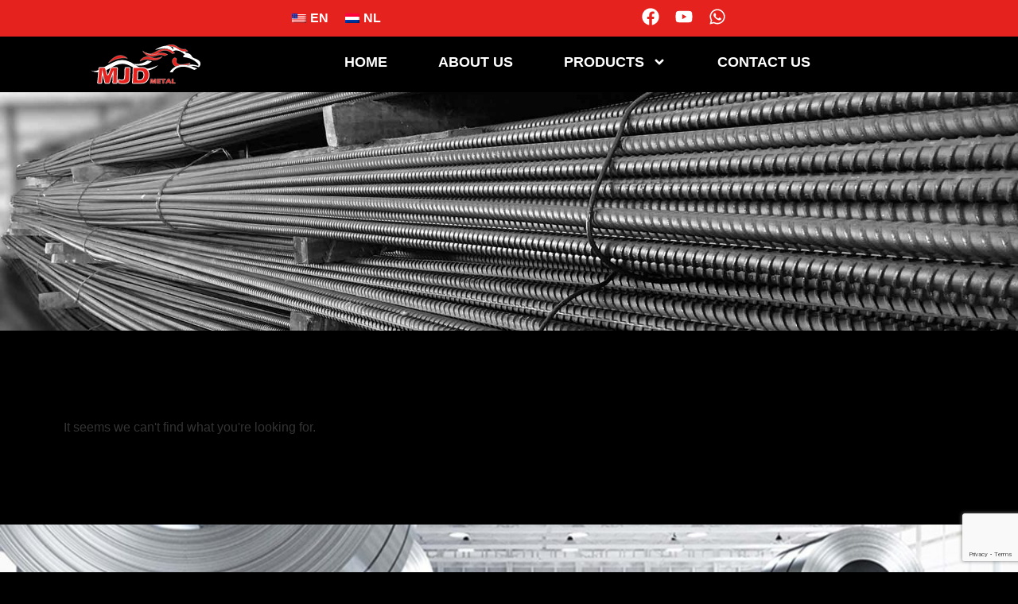

--- FILE ---
content_type: text/html; charset=UTF-8
request_url: https://mjdmetal.com/category/%D8%A3%D8%B3%D9%84%D8%A7%D9%83-%D9%85%D8%BA%D9%84%D9%81%D9%86%D8%A9/
body_size: 17173
content:
<!doctype html>
<html lang="en-US">
<head>
	<meta charset="UTF-8">
	<meta name="viewport" content="width=device-width, initial-scale=1">
	<link rel="profile" href="https://gmpg.org/xfn/11">
	<title>أسلاك مغلفنة &#8211; MJD Metal</title>
<meta name='robots' content='max-image-preview:large' />
	<style>img:is([sizes="auto" i], [sizes^="auto," i]) { contain-intrinsic-size: 3000px 1500px }</style>
	<link rel="alternate" type="application/rss+xml" title="MJD Metal &raquo; Feed" href="https://mjdmetal.com/feed/" />
<link rel="alternate" type="application/rss+xml" title="MJD Metal &raquo; Comments Feed" href="https://mjdmetal.com/comments/feed/" />
<link rel="alternate" type="application/rss+xml" title="MJD Metal &raquo; أسلاك مغلفنة Category Feed" href="https://mjdmetal.com/category/%d8%a3%d8%b3%d9%84%d8%a7%d9%83-%d9%85%d8%ba%d9%84%d9%81%d9%86%d8%a9/feed/" />
<script>
window._wpemojiSettings = {"baseUrl":"https:\/\/s.w.org\/images\/core\/emoji\/16.0.1\/72x72\/","ext":".png","svgUrl":"https:\/\/s.w.org\/images\/core\/emoji\/16.0.1\/svg\/","svgExt":".svg","source":{"concatemoji":"https:\/\/mjdmetal.com\/wp-includes\/js\/wp-emoji-release.min.js?ver=6.8.3"}};
/*! This file is auto-generated */
!function(s,n){var o,i,e;function c(e){try{var t={supportTests:e,timestamp:(new Date).valueOf()};sessionStorage.setItem(o,JSON.stringify(t))}catch(e){}}function p(e,t,n){e.clearRect(0,0,e.canvas.width,e.canvas.height),e.fillText(t,0,0);var t=new Uint32Array(e.getImageData(0,0,e.canvas.width,e.canvas.height).data),a=(e.clearRect(0,0,e.canvas.width,e.canvas.height),e.fillText(n,0,0),new Uint32Array(e.getImageData(0,0,e.canvas.width,e.canvas.height).data));return t.every(function(e,t){return e===a[t]})}function u(e,t){e.clearRect(0,0,e.canvas.width,e.canvas.height),e.fillText(t,0,0);for(var n=e.getImageData(16,16,1,1),a=0;a<n.data.length;a++)if(0!==n.data[a])return!1;return!0}function f(e,t,n,a){switch(t){case"flag":return n(e,"\ud83c\udff3\ufe0f\u200d\u26a7\ufe0f","\ud83c\udff3\ufe0f\u200b\u26a7\ufe0f")?!1:!n(e,"\ud83c\udde8\ud83c\uddf6","\ud83c\udde8\u200b\ud83c\uddf6")&&!n(e,"\ud83c\udff4\udb40\udc67\udb40\udc62\udb40\udc65\udb40\udc6e\udb40\udc67\udb40\udc7f","\ud83c\udff4\u200b\udb40\udc67\u200b\udb40\udc62\u200b\udb40\udc65\u200b\udb40\udc6e\u200b\udb40\udc67\u200b\udb40\udc7f");case"emoji":return!a(e,"\ud83e\udedf")}return!1}function g(e,t,n,a){var r="undefined"!=typeof WorkerGlobalScope&&self instanceof WorkerGlobalScope?new OffscreenCanvas(300,150):s.createElement("canvas"),o=r.getContext("2d",{willReadFrequently:!0}),i=(o.textBaseline="top",o.font="600 32px Arial",{});return e.forEach(function(e){i[e]=t(o,e,n,a)}),i}function t(e){var t=s.createElement("script");t.src=e,t.defer=!0,s.head.appendChild(t)}"undefined"!=typeof Promise&&(o="wpEmojiSettingsSupports",i=["flag","emoji"],n.supports={everything:!0,everythingExceptFlag:!0},e=new Promise(function(e){s.addEventListener("DOMContentLoaded",e,{once:!0})}),new Promise(function(t){var n=function(){try{var e=JSON.parse(sessionStorage.getItem(o));if("object"==typeof e&&"number"==typeof e.timestamp&&(new Date).valueOf()<e.timestamp+604800&&"object"==typeof e.supportTests)return e.supportTests}catch(e){}return null}();if(!n){if("undefined"!=typeof Worker&&"undefined"!=typeof OffscreenCanvas&&"undefined"!=typeof URL&&URL.createObjectURL&&"undefined"!=typeof Blob)try{var e="postMessage("+g.toString()+"("+[JSON.stringify(i),f.toString(),p.toString(),u.toString()].join(",")+"));",a=new Blob([e],{type:"text/javascript"}),r=new Worker(URL.createObjectURL(a),{name:"wpTestEmojiSupports"});return void(r.onmessage=function(e){c(n=e.data),r.terminate(),t(n)})}catch(e){}c(n=g(i,f,p,u))}t(n)}).then(function(e){for(var t in e)n.supports[t]=e[t],n.supports.everything=n.supports.everything&&n.supports[t],"flag"!==t&&(n.supports.everythingExceptFlag=n.supports.everythingExceptFlag&&n.supports[t]);n.supports.everythingExceptFlag=n.supports.everythingExceptFlag&&!n.supports.flag,n.DOMReady=!1,n.readyCallback=function(){n.DOMReady=!0}}).then(function(){return e}).then(function(){var e;n.supports.everything||(n.readyCallback(),(e=n.source||{}).concatemoji?t(e.concatemoji):e.wpemoji&&e.twemoji&&(t(e.twemoji),t(e.wpemoji)))}))}((window,document),window._wpemojiSettings);
</script>
<link rel='stylesheet' id='bdt-uikit-css' href='https://mjdmetal.com/wp-content/plugins/bdthemes-element-pack/assets/css/bdt-uikit.css?ver=3.17.11' media='all' />
<link rel='stylesheet' id='ep-helper-css' href='https://mjdmetal.com/wp-content/plugins/bdthemes-element-pack/assets/css/ep-helper.css?ver=7.12.3' media='all' />
<style id='wp-emoji-styles-inline-css'>

	img.wp-smiley, img.emoji {
		display: inline !important;
		border: none !important;
		box-shadow: none !important;
		height: 1em !important;
		width: 1em !important;
		margin: 0 0.07em !important;
		vertical-align: -0.1em !important;
		background: none !important;
		padding: 0 !important;
	}
</style>
<link rel='stylesheet' id='wp-block-library-css' href='https://mjdmetal.com/wp-includes/css/dist/block-library/style.min.css?ver=6.8.3' media='all' />
<style id='classic-theme-styles-inline-css'>
/*! This file is auto-generated */
.wp-block-button__link{color:#fff;background-color:#32373c;border-radius:9999px;box-shadow:none;text-decoration:none;padding:calc(.667em + 2px) calc(1.333em + 2px);font-size:1.125em}.wp-block-file__button{background:#32373c;color:#fff;text-decoration:none}
</style>
<style id='safe-svg-svg-icon-style-inline-css'>
.safe-svg-cover{text-align:center}.safe-svg-cover .safe-svg-inside{display:inline-block;max-width:100%}.safe-svg-cover svg{height:100%;max-height:100%;max-width:100%;width:100%}

</style>
<style id='global-styles-inline-css'>
:root{--wp--preset--aspect-ratio--square: 1;--wp--preset--aspect-ratio--4-3: 4/3;--wp--preset--aspect-ratio--3-4: 3/4;--wp--preset--aspect-ratio--3-2: 3/2;--wp--preset--aspect-ratio--2-3: 2/3;--wp--preset--aspect-ratio--16-9: 16/9;--wp--preset--aspect-ratio--9-16: 9/16;--wp--preset--color--black: #000000;--wp--preset--color--cyan-bluish-gray: #abb8c3;--wp--preset--color--white: #ffffff;--wp--preset--color--pale-pink: #f78da7;--wp--preset--color--vivid-red: #cf2e2e;--wp--preset--color--luminous-vivid-orange: #ff6900;--wp--preset--color--luminous-vivid-amber: #fcb900;--wp--preset--color--light-green-cyan: #7bdcb5;--wp--preset--color--vivid-green-cyan: #00d084;--wp--preset--color--pale-cyan-blue: #8ed1fc;--wp--preset--color--vivid-cyan-blue: #0693e3;--wp--preset--color--vivid-purple: #9b51e0;--wp--preset--gradient--vivid-cyan-blue-to-vivid-purple: linear-gradient(135deg,rgba(6,147,227,1) 0%,rgb(155,81,224) 100%);--wp--preset--gradient--light-green-cyan-to-vivid-green-cyan: linear-gradient(135deg,rgb(122,220,180) 0%,rgb(0,208,130) 100%);--wp--preset--gradient--luminous-vivid-amber-to-luminous-vivid-orange: linear-gradient(135deg,rgba(252,185,0,1) 0%,rgba(255,105,0,1) 100%);--wp--preset--gradient--luminous-vivid-orange-to-vivid-red: linear-gradient(135deg,rgba(255,105,0,1) 0%,rgb(207,46,46) 100%);--wp--preset--gradient--very-light-gray-to-cyan-bluish-gray: linear-gradient(135deg,rgb(238,238,238) 0%,rgb(169,184,195) 100%);--wp--preset--gradient--cool-to-warm-spectrum: linear-gradient(135deg,rgb(74,234,220) 0%,rgb(151,120,209) 20%,rgb(207,42,186) 40%,rgb(238,44,130) 60%,rgb(251,105,98) 80%,rgb(254,248,76) 100%);--wp--preset--gradient--blush-light-purple: linear-gradient(135deg,rgb(255,206,236) 0%,rgb(152,150,240) 100%);--wp--preset--gradient--blush-bordeaux: linear-gradient(135deg,rgb(254,205,165) 0%,rgb(254,45,45) 50%,rgb(107,0,62) 100%);--wp--preset--gradient--luminous-dusk: linear-gradient(135deg,rgb(255,203,112) 0%,rgb(199,81,192) 50%,rgb(65,88,208) 100%);--wp--preset--gradient--pale-ocean: linear-gradient(135deg,rgb(255,245,203) 0%,rgb(182,227,212) 50%,rgb(51,167,181) 100%);--wp--preset--gradient--electric-grass: linear-gradient(135deg,rgb(202,248,128) 0%,rgb(113,206,126) 100%);--wp--preset--gradient--midnight: linear-gradient(135deg,rgb(2,3,129) 0%,rgb(40,116,252) 100%);--wp--preset--font-size--small: 13px;--wp--preset--font-size--medium: 20px;--wp--preset--font-size--large: 36px;--wp--preset--font-size--x-large: 42px;--wp--preset--spacing--20: 0.44rem;--wp--preset--spacing--30: 0.67rem;--wp--preset--spacing--40: 1rem;--wp--preset--spacing--50: 1.5rem;--wp--preset--spacing--60: 2.25rem;--wp--preset--spacing--70: 3.38rem;--wp--preset--spacing--80: 5.06rem;--wp--preset--shadow--natural: 6px 6px 9px rgba(0, 0, 0, 0.2);--wp--preset--shadow--deep: 12px 12px 50px rgba(0, 0, 0, 0.4);--wp--preset--shadow--sharp: 6px 6px 0px rgba(0, 0, 0, 0.2);--wp--preset--shadow--outlined: 6px 6px 0px -3px rgba(255, 255, 255, 1), 6px 6px rgba(0, 0, 0, 1);--wp--preset--shadow--crisp: 6px 6px 0px rgba(0, 0, 0, 1);}:where(.is-layout-flex){gap: 0.5em;}:where(.is-layout-grid){gap: 0.5em;}body .is-layout-flex{display: flex;}.is-layout-flex{flex-wrap: wrap;align-items: center;}.is-layout-flex > :is(*, div){margin: 0;}body .is-layout-grid{display: grid;}.is-layout-grid > :is(*, div){margin: 0;}:where(.wp-block-columns.is-layout-flex){gap: 2em;}:where(.wp-block-columns.is-layout-grid){gap: 2em;}:where(.wp-block-post-template.is-layout-flex){gap: 1.25em;}:where(.wp-block-post-template.is-layout-grid){gap: 1.25em;}.has-black-color{color: var(--wp--preset--color--black) !important;}.has-cyan-bluish-gray-color{color: var(--wp--preset--color--cyan-bluish-gray) !important;}.has-white-color{color: var(--wp--preset--color--white) !important;}.has-pale-pink-color{color: var(--wp--preset--color--pale-pink) !important;}.has-vivid-red-color{color: var(--wp--preset--color--vivid-red) !important;}.has-luminous-vivid-orange-color{color: var(--wp--preset--color--luminous-vivid-orange) !important;}.has-luminous-vivid-amber-color{color: var(--wp--preset--color--luminous-vivid-amber) !important;}.has-light-green-cyan-color{color: var(--wp--preset--color--light-green-cyan) !important;}.has-vivid-green-cyan-color{color: var(--wp--preset--color--vivid-green-cyan) !important;}.has-pale-cyan-blue-color{color: var(--wp--preset--color--pale-cyan-blue) !important;}.has-vivid-cyan-blue-color{color: var(--wp--preset--color--vivid-cyan-blue) !important;}.has-vivid-purple-color{color: var(--wp--preset--color--vivid-purple) !important;}.has-black-background-color{background-color: var(--wp--preset--color--black) !important;}.has-cyan-bluish-gray-background-color{background-color: var(--wp--preset--color--cyan-bluish-gray) !important;}.has-white-background-color{background-color: var(--wp--preset--color--white) !important;}.has-pale-pink-background-color{background-color: var(--wp--preset--color--pale-pink) !important;}.has-vivid-red-background-color{background-color: var(--wp--preset--color--vivid-red) !important;}.has-luminous-vivid-orange-background-color{background-color: var(--wp--preset--color--luminous-vivid-orange) !important;}.has-luminous-vivid-amber-background-color{background-color: var(--wp--preset--color--luminous-vivid-amber) !important;}.has-light-green-cyan-background-color{background-color: var(--wp--preset--color--light-green-cyan) !important;}.has-vivid-green-cyan-background-color{background-color: var(--wp--preset--color--vivid-green-cyan) !important;}.has-pale-cyan-blue-background-color{background-color: var(--wp--preset--color--pale-cyan-blue) !important;}.has-vivid-cyan-blue-background-color{background-color: var(--wp--preset--color--vivid-cyan-blue) !important;}.has-vivid-purple-background-color{background-color: var(--wp--preset--color--vivid-purple) !important;}.has-black-border-color{border-color: var(--wp--preset--color--black) !important;}.has-cyan-bluish-gray-border-color{border-color: var(--wp--preset--color--cyan-bluish-gray) !important;}.has-white-border-color{border-color: var(--wp--preset--color--white) !important;}.has-pale-pink-border-color{border-color: var(--wp--preset--color--pale-pink) !important;}.has-vivid-red-border-color{border-color: var(--wp--preset--color--vivid-red) !important;}.has-luminous-vivid-orange-border-color{border-color: var(--wp--preset--color--luminous-vivid-orange) !important;}.has-luminous-vivid-amber-border-color{border-color: var(--wp--preset--color--luminous-vivid-amber) !important;}.has-light-green-cyan-border-color{border-color: var(--wp--preset--color--light-green-cyan) !important;}.has-vivid-green-cyan-border-color{border-color: var(--wp--preset--color--vivid-green-cyan) !important;}.has-pale-cyan-blue-border-color{border-color: var(--wp--preset--color--pale-cyan-blue) !important;}.has-vivid-cyan-blue-border-color{border-color: var(--wp--preset--color--vivid-cyan-blue) !important;}.has-vivid-purple-border-color{border-color: var(--wp--preset--color--vivid-purple) !important;}.has-vivid-cyan-blue-to-vivid-purple-gradient-background{background: var(--wp--preset--gradient--vivid-cyan-blue-to-vivid-purple) !important;}.has-light-green-cyan-to-vivid-green-cyan-gradient-background{background: var(--wp--preset--gradient--light-green-cyan-to-vivid-green-cyan) !important;}.has-luminous-vivid-amber-to-luminous-vivid-orange-gradient-background{background: var(--wp--preset--gradient--luminous-vivid-amber-to-luminous-vivid-orange) !important;}.has-luminous-vivid-orange-to-vivid-red-gradient-background{background: var(--wp--preset--gradient--luminous-vivid-orange-to-vivid-red) !important;}.has-very-light-gray-to-cyan-bluish-gray-gradient-background{background: var(--wp--preset--gradient--very-light-gray-to-cyan-bluish-gray) !important;}.has-cool-to-warm-spectrum-gradient-background{background: var(--wp--preset--gradient--cool-to-warm-spectrum) !important;}.has-blush-light-purple-gradient-background{background: var(--wp--preset--gradient--blush-light-purple) !important;}.has-blush-bordeaux-gradient-background{background: var(--wp--preset--gradient--blush-bordeaux) !important;}.has-luminous-dusk-gradient-background{background: var(--wp--preset--gradient--luminous-dusk) !important;}.has-pale-ocean-gradient-background{background: var(--wp--preset--gradient--pale-ocean) !important;}.has-electric-grass-gradient-background{background: var(--wp--preset--gradient--electric-grass) !important;}.has-midnight-gradient-background{background: var(--wp--preset--gradient--midnight) !important;}.has-small-font-size{font-size: var(--wp--preset--font-size--small) !important;}.has-medium-font-size{font-size: var(--wp--preset--font-size--medium) !important;}.has-large-font-size{font-size: var(--wp--preset--font-size--large) !important;}.has-x-large-font-size{font-size: var(--wp--preset--font-size--x-large) !important;}
:where(.wp-block-post-template.is-layout-flex){gap: 1.25em;}:where(.wp-block-post-template.is-layout-grid){gap: 1.25em;}
:where(.wp-block-columns.is-layout-flex){gap: 2em;}:where(.wp-block-columns.is-layout-grid){gap: 2em;}
:root :where(.wp-block-pullquote){font-size: 1.5em;line-height: 1.6;}
</style>
<link rel='stylesheet' id='trp-language-switcher-style-css' href='https://mjdmetal.com/wp-content/plugins/translatepress-multilingual/assets/css/trp-language-switcher.css?ver=2.7.6' media='all' />
<link rel='stylesheet' id='hello-elementor-css' href='https://mjdmetal.com/wp-content/themes/hello-elementor/style.min.css?ver=3.0.1' media='all' />
<link rel='stylesheet' id='hello-elementor-theme-style-css' href='https://mjdmetal.com/wp-content/themes/hello-elementor/theme.min.css?ver=3.0.1' media='all' />
<link rel='stylesheet' id='hello-elementor-header-footer-css' href='https://mjdmetal.com/wp-content/themes/hello-elementor/header-footer.min.css?ver=3.0.1' media='all' />
<link rel='stylesheet' id='elementor-frontend-css' href='https://mjdmetal.com/wp-content/uploads/elementor/css/custom-frontend-lite.min.css?ver=1715810015' media='all' />
<style id='elementor-frontend-inline-css'>
.elementor-kit-3026{--e-global-color-primary:#6EC1E4;--e-global-color-secondary:#54595F;--e-global-color-text:#7A7A7A;--e-global-color-accent:#61CE70;--e-global-typography-primary-font-family:"Roboto";--e-global-typography-primary-font-weight:600;--e-global-typography-secondary-font-family:"Roboto Slab";--e-global-typography-secondary-font-weight:400;--e-global-typography-text-font-family:"Roboto";--e-global-typography-text-font-weight:400;--e-global-typography-accent-font-family:"Roboto";--e-global-typography-accent-font-weight:500;}.elementor-section.elementor-section-boxed > .elementor-container{max-width:1140px;}.e-con{--container-max-width:1140px;}.elementor-widget:not(:last-child){margin-block-end:20px;}.elementor-element{--widgets-spacing:20px 20px;}{}h1.entry-title{display:var(--page-title-display);}.elementor-kit-3026 e-page-transition{background-color:#FFBC7D;}.site-header{padding-inline-end:0px;padding-inline-start:0px;}@media(max-width:1024px){.elementor-section.elementor-section-boxed > .elementor-container{max-width:1024px;}.e-con{--container-max-width:1024px;}}@media(max-width:767px){.elementor-section.elementor-section-boxed > .elementor-container{max-width:767px;}.e-con{--container-max-width:767px;}}
.elementor-793 .elementor-element.elementor-element-a9459eb{--display:flex;--flex-direction:row;--container-widget-width:calc( ( 1 - var( --container-widget-flex-grow ) ) * 100% );--container-widget-height:100%;--container-widget-flex-grow:1;--container-widget-align-self:stretch;--align-items:center;--gap:10px 10px;--background-transition:0.3s;--margin-top:0px;--margin-bottom:0px;--margin-left:0px;--margin-right:0px;--padding-top:10px;--padding-bottom:10px;--padding-left:200px;--padding-right:200px;}.elementor-793 .elementor-element.elementor-element-a9459eb:not(.elementor-motion-effects-element-type-background), .elementor-793 .elementor-element.elementor-element-a9459eb > .elementor-motion-effects-container > .elementor-motion-effects-layer{background-color:#E5221D;}.elementor-793 .elementor-element.elementor-element-a9459eb, .elementor-793 .elementor-element.elementor-element-a9459eb::before{--border-transition:0.3s;}.elementor-793 .elementor-element.elementor-element-8d3b7e5{--display:flex;--align-items:flex-start;--container-widget-width:calc( ( 1 - var( --container-widget-flex-grow ) ) * 100% );--background-transition:0.3s;--padding-top:0px;--padding-bottom:0px;--padding-left:0px;--padding-right:0px;}.elementor-793 .elementor-element.elementor-element-a8d2bbf .elementor-menu-toggle{margin-left:auto;}.elementor-793 .elementor-element.elementor-element-a8d2bbf .elementor-nav-menu .elementor-item{font-size:16px;font-weight:bold;text-transform:uppercase;line-height:0px;}.elementor-793 .elementor-element.elementor-element-a8d2bbf .elementor-nav-menu--main .elementor-item{color:#FFFFFF;fill:#FFFFFF;padding-left:8px;padding-right:8px;padding-top:8px;padding-bottom:8px;}.elementor-793 .elementor-element.elementor-element-a8d2bbf{--e-nav-menu-horizontal-menu-item-margin:calc( 0px / 2 );}.elementor-793 .elementor-element.elementor-element-a8d2bbf .elementor-nav-menu--main:not(.elementor-nav-menu--layout-horizontal) .elementor-nav-menu > li:not(:last-child){margin-bottom:0px;}.elementor-793 .elementor-element.elementor-element-a8d2bbf .elementor-nav-menu--dropdown a, .elementor-793 .elementor-element.elementor-element-a8d2bbf .elementor-menu-toggle{color:#FFFFFF;}.elementor-793 .elementor-element.elementor-element-a8d2bbf .elementor-nav-menu--dropdown{background-color:#E5221D;border-radius:0px 0px 0px 0px;}.elementor-793 .elementor-element.elementor-element-a8d2bbf .elementor-nav-menu--dropdown a:hover,
					.elementor-793 .elementor-element.elementor-element-a8d2bbf .elementor-nav-menu--dropdown a.elementor-item-active,
					.elementor-793 .elementor-element.elementor-element-a8d2bbf .elementor-nav-menu--dropdown a.highlighted{background-color:#000000;}.elementor-793 .elementor-element.elementor-element-a8d2bbf .elementor-nav-menu--dropdown a.elementor-item-active{background-color:#000000;}.elementor-793 .elementor-element.elementor-element-a8d2bbf .elementor-nav-menu--dropdown .elementor-item, .elementor-793 .elementor-element.elementor-element-a8d2bbf .elementor-nav-menu--dropdown  .elementor-sub-item{font-size:14px;font-weight:normal;text-transform:capitalize;}.elementor-793 .elementor-element.elementor-element-a8d2bbf .elementor-nav-menu--dropdown li:first-child a{border-top-left-radius:0px;border-top-right-radius:0px;}.elementor-793 .elementor-element.elementor-element-a8d2bbf .elementor-nav-menu--dropdown li:last-child a{border-bottom-right-radius:0px;border-bottom-left-radius:0px;}.elementor-793 .elementor-element.elementor-element-a8d2bbf .elementor-nav-menu--dropdown a{padding-left:30px;padding-right:30px;padding-top:6px;padding-bottom:6px;}.elementor-793 .elementor-element.elementor-element-ac08336{--display:flex;--align-items:flex-end;--container-widget-width:calc( ( 1 - var( --container-widget-flex-grow ) ) * 100% );--background-transition:0.3s;--padding-top:0px;--padding-bottom:0px;--padding-left:0px;--padding-right:0px;}.elementor-793 .elementor-element.elementor-element-a0a9bd3{--grid-template-columns:repeat(0, auto);width:auto;max-width:auto;--icon-size:22px;--grid-column-gap:20px;--grid-row-gap:0px;}.elementor-793 .elementor-element.elementor-element-a0a9bd3 .elementor-widget-container{text-align:center;}.elementor-793 .elementor-element.elementor-element-a0a9bd3 .elementor-social-icon{background-color:rgba(0, 0, 0, 0);--icon-padding:0em;}.elementor-793 .elementor-element.elementor-element-a0a9bd3 .elementor-social-icon i{color:#FFFFFF;}.elementor-793 .elementor-element.elementor-element-a0a9bd3 .elementor-social-icon svg{fill:#FFFFFF;}.elementor-793 .elementor-element.elementor-element-a0a9bd3 .elementor-icon{border-radius:0px 0px 0px 0px;}.elementor-793 .elementor-element.elementor-element-a0a9bd3 .elementor-social-icon:hover i{color:#000000;}.elementor-793 .elementor-element.elementor-element-a0a9bd3 .elementor-social-icon:hover svg{fill:#000000;}.elementor-793 .elementor-element.elementor-element-229ae9b{--display:flex;--flex-direction:row;--container-widget-width:calc( ( 1 - var( --container-widget-flex-grow ) ) * 100% );--container-widget-height:100%;--container-widget-flex-grow:1;--container-widget-align-self:stretch;--align-items:stretch;--gap:10px 10px;--background-transition:0.3s;--margin-top:0px;--margin-bottom:0px;--margin-left:0px;--margin-right:0px;--padding-top:10px;--padding-bottom:10px;--padding-left:80px;--padding-right:80px;}.elementor-793 .elementor-element.elementor-element-229ae9b:not(.elementor-motion-effects-element-type-background), .elementor-793 .elementor-element.elementor-element-229ae9b > .elementor-motion-effects-container > .elementor-motion-effects-layer{background-color:#000000;}.elementor-793 .elementor-element.elementor-element-229ae9b, .elementor-793 .elementor-element.elementor-element-229ae9b::before{--border-transition:0.3s;}.elementor-793 .elementor-element.elementor-element-26b8c54{--display:flex;--justify-content:center;--background-transition:0.3s;--padding-top:0px;--padding-bottom:0px;--padding-left:0px;--padding-right:0px;}.elementor-793 .elementor-element.elementor-element-39dcac7{width:auto;max-width:auto;text-align:right;}.elementor-793 .elementor-element.elementor-element-39dcac7 img{width:80%;}.elementor-793 .elementor-element.elementor-element-47db64b{--display:flex;--justify-content:center;--background-transition:0.3s;--padding-top:0px;--padding-bottom:0px;--padding-left:0px;--padding-right:0px;}.elementor-793 .elementor-element.elementor-element-9c3c2dc .elementor-menu-toggle{margin-left:auto;}.elementor-793 .elementor-element.elementor-element-9c3c2dc .elementor-nav-menu .elementor-item{font-size:18px;font-weight:bold;text-transform:uppercase;}.elementor-793 .elementor-element.elementor-element-9c3c2dc .elementor-nav-menu--main .elementor-item{color:#FFFFFF;fill:#FFFFFF;padding-left:12px;padding-right:12px;padding-top:12px;padding-bottom:12px;}.elementor-793 .elementor-element.elementor-element-9c3c2dc .elementor-nav-menu--main .elementor-item:hover,
					.elementor-793 .elementor-element.elementor-element-9c3c2dc .elementor-nav-menu--main .elementor-item.elementor-item-active,
					.elementor-793 .elementor-element.elementor-element-9c3c2dc .elementor-nav-menu--main .elementor-item.highlighted,
					.elementor-793 .elementor-element.elementor-element-9c3c2dc .elementor-nav-menu--main .elementor-item:focus{color:#E5221D;fill:#E5221D;}.elementor-793 .elementor-element.elementor-element-9c3c2dc .elementor-nav-menu--main:not(.e--pointer-framed) .elementor-item:before,
					.elementor-793 .elementor-element.elementor-element-9c3c2dc .elementor-nav-menu--main:not(.e--pointer-framed) .elementor-item:after{background-color:#E5221D;}.elementor-793 .elementor-element.elementor-element-9c3c2dc .e--pointer-framed .elementor-item:before,
					.elementor-793 .elementor-element.elementor-element-9c3c2dc .e--pointer-framed .elementor-item:after{border-color:#E5221D;}.elementor-793 .elementor-element.elementor-element-9c3c2dc .elementor-nav-menu--main .elementor-item.elementor-item-active{color:#E5221D;}.elementor-793 .elementor-element.elementor-element-9c3c2dc .elementor-nav-menu--main:not(.e--pointer-framed) .elementor-item.elementor-item-active:before,
					.elementor-793 .elementor-element.elementor-element-9c3c2dc .elementor-nav-menu--main:not(.e--pointer-framed) .elementor-item.elementor-item-active:after{background-color:#E5221D;}.elementor-793 .elementor-element.elementor-element-9c3c2dc .e--pointer-framed .elementor-item.elementor-item-active:before,
					.elementor-793 .elementor-element.elementor-element-9c3c2dc .e--pointer-framed .elementor-item.elementor-item-active:after{border-color:#E5221D;}.elementor-793 .elementor-element.elementor-element-9c3c2dc .e--pointer-framed .elementor-item:before{border-width:3px;}.elementor-793 .elementor-element.elementor-element-9c3c2dc .e--pointer-framed.e--animation-draw .elementor-item:before{border-width:0 0 3px 3px;}.elementor-793 .elementor-element.elementor-element-9c3c2dc .e--pointer-framed.e--animation-draw .elementor-item:after{border-width:3px 3px 0 0;}.elementor-793 .elementor-element.elementor-element-9c3c2dc .e--pointer-framed.e--animation-corners .elementor-item:before{border-width:3px 0 0 3px;}.elementor-793 .elementor-element.elementor-element-9c3c2dc .e--pointer-framed.e--animation-corners .elementor-item:after{border-width:0 3px 3px 0;}.elementor-793 .elementor-element.elementor-element-9c3c2dc .e--pointer-underline .elementor-item:after,
					 .elementor-793 .elementor-element.elementor-element-9c3c2dc .e--pointer-overline .elementor-item:before,
					 .elementor-793 .elementor-element.elementor-element-9c3c2dc .e--pointer-double-line .elementor-item:before,
					 .elementor-793 .elementor-element.elementor-element-9c3c2dc .e--pointer-double-line .elementor-item:after{height:3px;}.elementor-793 .elementor-element.elementor-element-9c3c2dc{--e-nav-menu-horizontal-menu-item-margin:calc( 40px / 2 );}.elementor-793 .elementor-element.elementor-element-9c3c2dc .elementor-nav-menu--main:not(.elementor-nav-menu--layout-horizontal) .elementor-nav-menu > li:not(:last-child){margin-bottom:40px;}.elementor-793 .elementor-element.elementor-element-9c3c2dc .elementor-nav-menu--dropdown a, .elementor-793 .elementor-element.elementor-element-9c3c2dc .elementor-menu-toggle{color:#FFFFFF;}.elementor-793 .elementor-element.elementor-element-9c3c2dc .elementor-nav-menu--dropdown{background-color:#E5221D;border-radius:0px 0px 0px 0px;}.elementor-793 .elementor-element.elementor-element-9c3c2dc .elementor-nav-menu--dropdown a:hover,
					.elementor-793 .elementor-element.elementor-element-9c3c2dc .elementor-nav-menu--dropdown a.elementor-item-active,
					.elementor-793 .elementor-element.elementor-element-9c3c2dc .elementor-nav-menu--dropdown a.highlighted{background-color:#000000;}.elementor-793 .elementor-element.elementor-element-9c3c2dc .elementor-nav-menu--dropdown a.elementor-item-active{background-color:#000000;}.elementor-793 .elementor-element.elementor-element-9c3c2dc .elementor-nav-menu--dropdown .elementor-item, .elementor-793 .elementor-element.elementor-element-9c3c2dc .elementor-nav-menu--dropdown  .elementor-sub-item{font-size:14px;font-weight:normal;text-transform:capitalize;}.elementor-793 .elementor-element.elementor-element-9c3c2dc .elementor-nav-menu--dropdown li:first-child a{border-top-left-radius:0px;border-top-right-radius:0px;}.elementor-793 .elementor-element.elementor-element-9c3c2dc .elementor-nav-menu--dropdown li:last-child a{border-bottom-right-radius:0px;border-bottom-left-radius:0px;}.elementor-793 .elementor-element.elementor-element-9c3c2dc .elementor-nav-menu--dropdown a{padding-left:30px;padding-right:30px;padding-top:6px;padding-bottom:6px;}.elementor-793 .elementor-element.elementor-element-9c3c2dc div.elementor-menu-toggle:hover{color:#FF0000;}.elementor-793 .elementor-element.elementor-element-9c3c2dc div.elementor-menu-toggle:hover svg{fill:#FF0000;}.elementor-793:not(.elementor-motion-effects-element-type-background), .elementor-793 > .elementor-motion-effects-container > .elementor-motion-effects-layer{background-color:#000000;}.elementor-widget .tippy-tooltip .tippy-content{text-align:center;}@media(max-width:1024px){.elementor-793 .elementor-element.elementor-element-a9459eb{--padding-top:10px;--padding-bottom:10px;--padding-left:80px;--padding-right:80px;}.elementor-793 .elementor-element.elementor-element-a8d2bbf .elementor-nav-menu .elementor-item{font-size:15px;}.elementor-793 .elementor-element.elementor-element-a0a9bd3{--icon-size:20px;}.elementor-793 .elementor-element.elementor-element-229ae9b{--padding-top:10px;--padding-bottom:10px;--padding-left:40px;--padding-right:40px;}.elementor-793 .elementor-element.elementor-element-9c3c2dc .elementor-nav-menu .elementor-item{font-size:15px;}}@media(max-width:880px){.elementor-793 .elementor-element.elementor-element-a9459eb{--padding-top:2px;--padding-bottom:2px;--padding-left:15px;--padding-right:15px;}.elementor-793 .elementor-element.elementor-element-a0a9bd3{--icon-size:16px;}}@media(max-width:767px){.elementor-793 .elementor-element.elementor-element-a9459eb{--flex-direction:row;--container-widget-width:initial;--container-widget-height:100%;--container-widget-flex-grow:1;--container-widget-align-self:stretch;--gap:0px 0px;--margin-top:0px;--margin-bottom:0px;--margin-left:0px;--margin-right:0px;--padding-top:5px;--padding-bottom:5px;--padding-left:20px;--padding-right:20px;}.elementor-793 .elementor-element.elementor-element-8d3b7e5{--width:50%;}.elementor-793 .elementor-element.elementor-element-a8d2bbf .elementor-nav-menu--main > .elementor-nav-menu > li > .elementor-nav-menu--dropdown, .elementor-793 .elementor-element.elementor-element-a8d2bbf .elementor-nav-menu__container.elementor-nav-menu--dropdown{margin-top:30px !important;}.elementor-793 .elementor-element.elementor-element-a8d2bbf{--nav-menu-icon-size:20px;}.elementor-793 .elementor-element.elementor-element-a8d2bbf .elementor-menu-toggle{border-width:0px;border-radius:0px;}.elementor-793 .elementor-element.elementor-element-ac08336{--width:50%;}.elementor-793 .elementor-element.elementor-element-a0a9bd3{--icon-size:20px;--grid-column-gap:10px;}.elementor-793 .elementor-element.elementor-element-229ae9b{--gap:0px 0px;--margin-top:0px;--margin-bottom:0px;--margin-left:0px;--margin-right:0px;--padding-top:20px;--padding-bottom:20px;--padding-left:20px;--padding-right:20px;}.elementor-793 .elementor-element.elementor-element-26b8c54{--width:50%;}.elementor-793 .elementor-element.elementor-element-39dcac7{text-align:left;}.elementor-793 .elementor-element.elementor-element-47db64b{--width:50%;}.elementor-793 .elementor-element.elementor-element-9c3c2dc .elementor-nav-menu--main > .elementor-nav-menu > li > .elementor-nav-menu--dropdown, .elementor-793 .elementor-element.elementor-element-9c3c2dc .elementor-nav-menu__container.elementor-nav-menu--dropdown{margin-top:20px !important;}.elementor-793 .elementor-element.elementor-element-9c3c2dc{--nav-menu-icon-size:30px;}.elementor-793 .elementor-element.elementor-element-9c3c2dc .elementor-menu-toggle{border-width:0px;border-radius:0px;}}@media(min-width:768px){.elementor-793 .elementor-element.elementor-element-26b8c54{--width:12%;}.elementor-793 .elementor-element.elementor-element-47db64b{--width:88%;}}@media(max-width:1366px) and (min-width:768px){.elementor-793 .elementor-element.elementor-element-26b8c54{--width:16%;}}@media(max-width:1200px) and (min-width:768px){.elementor-793 .elementor-element.elementor-element-26b8c54{--width:18%;}}@media(max-width:1024px) and (min-width:768px){.elementor-793 .elementor-element.elementor-element-26b8c54{--width:20%;}.elementor-793 .elementor-element.elementor-element-47db64b{--width:80%;}}
.elementor-791 .elementor-element.elementor-element-f229aae{--display:flex;--flex-direction:row;--container-widget-width:calc( ( 1 - var( --container-widget-flex-grow ) ) * 100% );--container-widget-height:100%;--container-widget-flex-grow:1;--container-widget-align-self:stretch;--align-items:stretch;--gap:10px 10px;--background-transition:0.3s;--overlay-opacity:0.7;--padding-top:80px;--padding-bottom:40px;--padding-left:0px;--padding-right:0px;}.elementor-791 .elementor-element.elementor-element-f229aae:not(.elementor-motion-effects-element-type-background), .elementor-791 .elementor-element.elementor-element-f229aae > .elementor-motion-effects-container > .elementor-motion-effects-layer{background-image:url("https://mjdmetal.com/wp-content/uploads/2020/07/footer-1.jpg");background-position:center center;background-repeat:no-repeat;background-size:cover;}.elementor-791 .elementor-element.elementor-element-f229aae::before, .elementor-791 .elementor-element.elementor-element-f229aae > .elementor-background-video-container::before, .elementor-791 .elementor-element.elementor-element-f229aae > .e-con-inner > .elementor-background-video-container::before, .elementor-791 .elementor-element.elementor-element-f229aae > .elementor-background-slideshow::before, .elementor-791 .elementor-element.elementor-element-f229aae > .e-con-inner > .elementor-background-slideshow::before, .elementor-791 .elementor-element.elementor-element-f229aae > .elementor-motion-effects-container > .elementor-motion-effects-layer::before{--background-overlay:'';background-color:#000000;}.elementor-791 .elementor-element.elementor-element-f229aae, .elementor-791 .elementor-element.elementor-element-f229aae::before{--border-transition:0.3s;}.elementor-791 .elementor-element.elementor-element-d3ab48f{--display:flex;--align-items:center;--container-widget-width:calc( ( 1 - var( --container-widget-flex-grow ) ) * 100% );--background-transition:0.3s;}.elementor-791 .elementor-element.elementor-element-1eb7227 > .elementor-widget-container{margin:0px 0px 20px 0px;}.elementor-791 .elementor-element.elementor-element-1eb7227{text-align:center;}.elementor-791 .elementor-element.elementor-element-1eb7227 img{width:350px;}.elementor-791 .elementor-element.elementor-element-9e7a0ea{width:var( --container-widget-width, 45% );max-width:45%;--container-widget-width:45%;--container-widget-flex-grow:0;}.elementor-791 .elementor-element.elementor-element-9e7a0ea .elementor-search-form__container{min-height:40px;}.elementor-791 .elementor-element.elementor-element-9e7a0ea .elementor-search-form__submit{min-width:calc( 1.5 * 40px );--e-search-form-submit-text-color:#FFFFFF;background-color:#E5221D;--e-search-form-submit-icon-size:20px;}body:not(.rtl) .elementor-791 .elementor-element.elementor-element-9e7a0ea .elementor-search-form__icon{padding-left:calc(40px / 3);}body.rtl .elementor-791 .elementor-element.elementor-element-9e7a0ea .elementor-search-form__icon{padding-right:calc(40px / 3);}.elementor-791 .elementor-element.elementor-element-9e7a0ea .elementor-search-form__input, .elementor-791 .elementor-element.elementor-element-9e7a0ea.elementor-search-form--button-type-text .elementor-search-form__submit{padding-left:calc(40px / 3);padding-right:calc(40px / 3);}.elementor-791 .elementor-element.elementor-element-9e7a0ea input[type="search"].elementor-search-form__input{font-size:16px;}.elementor-791 .elementor-element.elementor-element-9e7a0ea .elementor-search-form__input,
					.elementor-791 .elementor-element.elementor-element-9e7a0ea .elementor-search-form__icon,
					.elementor-791 .elementor-element.elementor-element-9e7a0ea .elementor-lightbox .dialog-lightbox-close-button,
					.elementor-791 .elementor-element.elementor-element-9e7a0ea .elementor-lightbox .dialog-lightbox-close-button:hover,
					.elementor-791 .elementor-element.elementor-element-9e7a0ea.elementor-search-form--skin-full_screen input[type="search"].elementor-search-form__input{color:#FFFFFF;fill:#FFFFFF;}.elementor-791 .elementor-element.elementor-element-9e7a0ea:not(.elementor-search-form--skin-full_screen) .elementor-search-form__container{background-color:rgba(229, 34, 29, 0);border-color:#E5221D;border-width:2px 2px 2px 2px;border-radius:0px;}.elementor-791 .elementor-element.elementor-element-9e7a0ea.elementor-search-form--skin-full_screen input[type="search"].elementor-search-form__input{background-color:rgba(229, 34, 29, 0);border-color:#E5221D;border-width:2px 2px 2px 2px;border-radius:0px;}.elementor-791 .elementor-element.elementor-element-8196287{--display:flex;--flex-direction:row;--container-widget-width:calc( ( 1 - var( --container-widget-flex-grow ) ) * 100% );--container-widget-height:100%;--container-widget-flex-grow:1;--container-widget-align-self:stretch;--align-items:stretch;--gap:10px 10px;--background-transition:0.3s;--margin-top:0px;--margin-bottom:0px;--margin-left:0px;--margin-right:0px;--padding-top:10px;--padding-bottom:10px;--padding-left:200px;--padding-right:200px;}.elementor-791 .elementor-element.elementor-element-8196287:not(.elementor-motion-effects-element-type-background), .elementor-791 .elementor-element.elementor-element-8196287 > .elementor-motion-effects-container > .elementor-motion-effects-layer{background-color:#000000;}.elementor-791 .elementor-element.elementor-element-8196287, .elementor-791 .elementor-element.elementor-element-8196287::before{--border-transition:0.3s;}.elementor-791 .elementor-element.elementor-element-c4b766c{--display:flex;--flex-direction:row;--container-widget-width:calc( ( 1 - var( --container-widget-flex-grow ) ) * 100% );--container-widget-height:100%;--container-widget-flex-grow:1;--container-widget-align-self:stretch;--justify-content:center;--align-items:center;--gap:4px 4px;--background-transition:0.3s;}.elementor-791 .elementor-element.elementor-element-cb0385c .elementor-icon-list-icon i{color:#FF0000;transition:color 0.3s;}.elementor-791 .elementor-element.elementor-element-cb0385c .elementor-icon-list-icon svg{fill:#FF0000;transition:fill 0.3s;}.elementor-791 .elementor-element.elementor-element-cb0385c{--e-icon-list-icon-size:18px;--e-icon-list-icon-align:center;--e-icon-list-icon-margin:0 calc(var(--e-icon-list-icon-size, 1em) * 0.125);--icon-vertical-align:center;--icon-vertical-offset:0px;}.elementor-791 .elementor-element.elementor-element-cb0385c .elementor-icon-list-item > .elementor-icon-list-text, .elementor-791 .elementor-element.elementor-element-cb0385c .elementor-icon-list-item > a{font-family:"Roboto", Sans-serif;font-size:15px;font-weight:normal;line-height:30px;}.elementor-791 .elementor-element.elementor-element-cb0385c .elementor-icon-list-text{color:#FFFFFF;transition:color 0.3s;}.elementor-791 .elementor-element.elementor-element-07753b6{color:#FFFFFF;font-family:"Roboto", Sans-serif;font-size:15px;font-weight:normal;line-height:30px;}.elementor-791:not(.elementor-motion-effects-element-type-background), .elementor-791 > .elementor-motion-effects-container > .elementor-motion-effects-layer{background-color:#000000;}.elementor-widget .tippy-tooltip .tippy-content{text-align:center;}@media(max-width:1024px){.elementor-791 .elementor-element.elementor-element-f229aae{--padding-top:100px;--padding-bottom:100px;--padding-left:150px;--padding-right:150px;}.elementor-791 .elementor-element.elementor-element-1eb7227 img{width:60%;}.elementor-791 .elementor-element.elementor-element-9e7a0ea{width:var( --container-widget-width, 70% );max-width:70%;--container-widget-width:70%;--container-widget-flex-grow:0;}}@media(max-width:767px){.elementor-791 .elementor-element.elementor-element-f229aae{--padding-top:50px;--padding-bottom:50px;--padding-left:50px;--padding-right:50px;}.elementor-791 .elementor-element.elementor-element-1eb7227 img{width:80%;}.elementor-791 .elementor-element.elementor-element-9e7a0ea{width:var( --container-widget-width, 100% );max-width:100%;--container-widget-width:100%;--container-widget-flex-grow:0;}.elementor-791 .elementor-element.elementor-element-8196287{--padding-top:0px;--padding-bottom:0px;--padding-left:0px;--padding-right:0px;}}
.elementor-787 .elementor-element.elementor-element-3f7c043{--display:flex;--min-height:300px;--justify-content:center;--align-items:center;--container-widget-width:calc( ( 1 - var( --container-widget-flex-grow ) ) * 100% );--background-transition:0.3s;--overlay-opacity:0.6;}.elementor-787 .elementor-element.elementor-element-3f7c043:not(.elementor-motion-effects-element-type-background), .elementor-787 .elementor-element.elementor-element-3f7c043 > .elementor-motion-effects-container > .elementor-motion-effects-layer{background-image:url("https://mjdmetal.com/wp-content/uploads/2020/07/footer-3.jpg");background-position:center center;background-repeat:no-repeat;background-size:cover;}.elementor-787 .elementor-element.elementor-element-3f7c043::before, .elementor-787 .elementor-element.elementor-element-3f7c043 > .elementor-background-video-container::before, .elementor-787 .elementor-element.elementor-element-3f7c043 > .e-con-inner > .elementor-background-video-container::before, .elementor-787 .elementor-element.elementor-element-3f7c043 > .elementor-background-slideshow::before, .elementor-787 .elementor-element.elementor-element-3f7c043 > .e-con-inner > .elementor-background-slideshow::before, .elementor-787 .elementor-element.elementor-element-3f7c043 > .elementor-motion-effects-container > .elementor-motion-effects-layer::before{--background-overlay:'';background-color:#000000;}.elementor-787 .elementor-element.elementor-element-3f7c043, .elementor-787 .elementor-element.elementor-element-3f7c043::before{--border-transition:0.3s;}.elementor-787 .elementor-element.elementor-element-2b7ce89{--display:flex;--background-transition:0.3s;}.elementor-787 .elementor-element.elementor-element-807186f{text-align:center;}.elementor-787 .elementor-element.elementor-element-807186f .elementor-heading-title{color:#E5221D;font-family:"Arial", Sans-serif;font-size:40px;font-weight:bold;text-transform:uppercase;}.elementor-787 .elementor-element.elementor-element-dadc860{--display:flex;--flex-direction:row;--container-widget-width:calc( ( 1 - var( --container-widget-flex-grow ) ) * 100% );--container-widget-height:100%;--container-widget-flex-grow:1;--container-widget-align-self:stretch;--align-items:stretch;--gap:10px 10px;--background-transition:0.3s;--padding-top:100px;--padding-bottom:100px;--padding-left:0px;--padding-right:0px;}.elementor-787 .elementor-element.elementor-element-ff1fa17{--display:flex;--justify-content:flex-start;--background-transition:0.3s;--border-radius:0px 0px 0px 0px;--padding-top:10px;--padding-bottom:10px;--padding-left:10px;--padding-right:10px;}.elementor-787 .elementor-element.elementor-element-ff1fa17:hover{border-style:solid;}.elementor-787 .elementor-element.elementor-element-cbf9d2a{--grid-row-gap:35px;--grid-column-gap:30px;--load-more-message-alignment:center;}.elementor-787 .elementor-element.elementor-element-cbf9d2a .elementor-posts-container .elementor-post__thumbnail{padding-bottom:calc( 0.1 * 100% );}.elementor-787 .elementor-element.elementor-element-cbf9d2a:after{content:"0.1";}.elementor-787 .elementor-element.elementor-element-cbf9d2a .elementor-post__thumbnail__link{width:100%;}.elementor-787 .elementor-element.elementor-element-cbf9d2a.elementor-posts--thumbnail-left .elementor-post__thumbnail__link{margin-right:20px;}.elementor-787 .elementor-element.elementor-element-cbf9d2a.elementor-posts--thumbnail-right .elementor-post__thumbnail__link{margin-left:20px;}.elementor-787 .elementor-element.elementor-element-cbf9d2a.elementor-posts--thumbnail-top .elementor-post__thumbnail__link{margin-bottom:20px;}.elementor-787 .elementor-element.elementor-element-cbf9d2a .elementor-post__badge{right:0;}.elementor-787 .elementor-element.elementor-element-cbf9d2a .elementor-post__card .elementor-post__badge{margin:20px;}body.elementor-page-787:not(.elementor-motion-effects-element-type-background), body.elementor-page-787 > .elementor-motion-effects-container > .elementor-motion-effects-layer{background-color:#000000;}.elementor-widget .tippy-tooltip .tippy-content{text-align:center;}@media(max-width:1024px){.elementor-787 .elementor-element.elementor-element-3f7c043{--padding-top:100px;--padding-bottom:100px;--padding-left:150px;--padding-right:150px;}.elementor-787 .elementor-element.elementor-element-dadc860{--padding-top:80px;--padding-bottom:80px;--padding-left:40px;--padding-right:40px;}}@media(max-width:767px){.elementor-787 .elementor-element.elementor-element-3f7c043{--padding-top:100px;--padding-bottom:100px;--padding-left:0px;--padding-right:0px;}.elementor-787 .elementor-element.elementor-element-807186f .elementor-heading-title{font-size:25px;}.elementor-787 .elementor-element.elementor-element-dadc860{--padding-top:50px;--padding-bottom:50px;--padding-left:10px;--padding-right:10px;}.elementor-787 .elementor-element.elementor-element-cbf9d2a .elementor-posts-container .elementor-post__thumbnail{padding-bottom:calc( 0.5 * 100% );}.elementor-787 .elementor-element.elementor-element-cbf9d2a:after{content:"0.5";}.elementor-787 .elementor-element.elementor-element-cbf9d2a .elementor-post__thumbnail__link{width:100%;}}
</style>
<link rel='stylesheet' id='swiper-css' href='https://mjdmetal.com/wp-content/plugins/elementor/assets/lib/swiper/v8/css/swiper.min.css?ver=8.4.5' media='all' />
<link rel='stylesheet' id='elementor-pro-css' href='https://mjdmetal.com/wp-content/uploads/elementor/css/custom-pro-frontend-lite.min.css?ver=1715810015' media='all' />
<link rel='stylesheet' id='font-awesome-5-all-css' href='https://mjdmetal.com/wp-content/plugins/elementor/assets/lib/font-awesome/css/all.min.css?ver=3.21.5' media='all' />
<link rel='stylesheet' id='font-awesome-4-shim-css' href='https://mjdmetal.com/wp-content/plugins/elementor/assets/lib/font-awesome/css/v4-shims.min.css?ver=3.21.5' media='all' />
<script src="https://mjdmetal.com/wp-content/plugins/elementor/assets/lib/font-awesome/js/v4-shims.min.js?ver=3.21.5" id="font-awesome-4-shim-js"></script>
<link rel="https://api.w.org/" href="https://mjdmetal.com/wp-json/" /><link rel="alternate" title="JSON" type="application/json" href="https://mjdmetal.com/wp-json/wp/v2/categories/16" /><link rel="EditURI" type="application/rsd+xml" title="RSD" href="https://mjdmetal.com/xmlrpc.php?rsd" />
<meta name="generator" content="WordPress 6.8.3" />
<link rel="alternate" hreflang="en-US" href="https://mjdmetal.com/category/أسلاك-مغلفنة/"/>
<link rel="alternate" hreflang="nl-NL" href="https://mjdmetal.com/nl/category/أسلاك-مغلفنة/"/>
<link rel="alternate" hreflang="en" href="https://mjdmetal.com/category/أسلاك-مغلفنة/"/>
<link rel="alternate" hreflang="nl" href="https://mjdmetal.com/nl/category/أسلاك-مغلفنة/"/>
<meta name="generator" content="Elementor 3.21.5; features: e_optimized_assets_loading, e_optimized_css_loading, e_font_icon_svg, additional_custom_breakpoints, e_lazyload; settings: css_print_method-internal, google_font-disabled, font_display-swap">
			<style>
				.e-con.e-parent:nth-of-type(n+4):not(.e-lazyloaded):not(.e-no-lazyload),
				.e-con.e-parent:nth-of-type(n+4):not(.e-lazyloaded):not(.e-no-lazyload) * {
					background-image: none !important;
				}
				@media screen and (max-height: 1024px) {
					.e-con.e-parent:nth-of-type(n+3):not(.e-lazyloaded):not(.e-no-lazyload),
					.e-con.e-parent:nth-of-type(n+3):not(.e-lazyloaded):not(.e-no-lazyload) * {
						background-image: none !important;
					}
				}
				@media screen and (max-height: 640px) {
					.e-con.e-parent:nth-of-type(n+2):not(.e-lazyloaded):not(.e-no-lazyload),
					.e-con.e-parent:nth-of-type(n+2):not(.e-lazyloaded):not(.e-no-lazyload) * {
						background-image: none !important;
					}
				}
			</style>
			<link rel="icon" href="https://mjdmetal.com/wp-content/uploads/2020/07/cropped-Favicon-2-32x32.png" sizes="32x32" />
<link rel="icon" href="https://mjdmetal.com/wp-content/uploads/2020/07/cropped-Favicon-2-192x192.png" sizes="192x192" />
<link rel="apple-touch-icon" href="https://mjdmetal.com/wp-content/uploads/2020/07/cropped-Favicon-2-180x180.png" />
<meta name="msapplication-TileImage" content="https://mjdmetal.com/wp-content/uploads/2020/07/cropped-Favicon-2-270x270.png" />
</head>
<body class="archive category category-16 wp-theme-hello-elementor translatepress-en_US elementor-default elementor-template-full-width elementor-kit-3026 elementor-page-787">


<a class="skip-link screen-reader-text" href="#content">Skip to content</a>

		<div data-elementor-type="header" data-elementor-id="793" class="elementor elementor-793 elementor-location-header" data-elementor-post-type="elementor_library">
			<div class="elementor-element elementor-element-a9459eb e-con-full e-flex e-con e-parent" data-id="a9459eb" data-element_type="container" data-settings="{&quot;background_background&quot;:&quot;classic&quot;}">
		<div class="elementor-element elementor-element-8d3b7e5 e-con-full e-flex e-con e-child" data-id="8d3b7e5" data-element_type="container">
				<div class="elementor-element elementor-element-a8d2bbf elementor-nav-menu__align-center elementor-nav-menu--dropdown-mobile elementor-nav-menu--stretch elementor-nav-menu__text-align-center elementor-nav-menu--toggle elementor-nav-menu--burger elementor-widget elementor-widget-nav-menu" data-id="a8d2bbf" data-element_type="widget" data-settings="{&quot;full_width&quot;:&quot;stretch&quot;,&quot;submenu_icon&quot;:{&quot;value&quot;:&quot;&lt;svg class=\&quot;e-font-icon-svg e-fas-angle-down\&quot; viewBox=\&quot;0 0 320 512\&quot; xmlns=\&quot;http:\/\/www.w3.org\/2000\/svg\&quot;&gt;&lt;path d=\&quot;M143 352.3L7 216.3c-9.4-9.4-9.4-24.6 0-33.9l22.6-22.6c9.4-9.4 24.6-9.4 33.9 0l96.4 96.4 96.4-96.4c9.4-9.4 24.6-9.4 33.9 0l22.6 22.6c9.4 9.4 9.4 24.6 0 33.9l-136 136c-9.2 9.4-24.4 9.4-33.8 0z\&quot;&gt;&lt;\/path&gt;&lt;\/svg&gt;&quot;,&quot;library&quot;:&quot;fa-solid&quot;},&quot;layout&quot;:&quot;horizontal&quot;,&quot;toggle&quot;:&quot;burger&quot;}" data-widget_type="nav-menu.default">
				<div class="elementor-widget-container">
			<link rel="stylesheet" href="https://mjdmetal.com/wp-content/uploads/elementor/css/custom-pro-widget-nav-menu.min.css?ver=1715810016">			<nav class="elementor-nav-menu--main elementor-nav-menu__container elementor-nav-menu--layout-horizontal e--pointer-text e--animation-none">
				<ul id="menu-1-a8d2bbf" class="elementor-nav-menu"><li class="trp-language-switcher-container menu-item menu-item-type-post_type menu-item-object-language_switcher current-language-menu-item menu-item-3192"><a href="https://mjdmetal.com/category/أسلاك-مغلفنة/" class="elementor-item"><span data-no-translation><img class="trp-flag-image" src="https://mjdmetal.com/wp-content/plugins/translatepress-multilingual/assets/images/flags/en_US.png" width="18" height="12" alt="en_US" title="English"><span class="trp-ls-language-name">EN</span></span></a></li>
<li class="trp-language-switcher-container menu-item menu-item-type-post_type menu-item-object-language_switcher menu-item-3191"><a href="https://mjdmetal.com/nl/category/أسلاك-مغلفنة/" class="elementor-item"><span data-no-translation><img class="trp-flag-image" src="https://mjdmetal.com/wp-content/plugins/translatepress-multilingual/assets/images/flags/nl_NL.png" width="18" height="12" alt="nl_NL" title="Dutch"><span class="trp-ls-language-name">NL</span></span></a></li>
</ul>			</nav>
					<div class="elementor-menu-toggle" role="button" tabindex="0" aria-label="Menu Toggle" aria-expanded="false">
			<svg aria-hidden="true" role="presentation" class="elementor-menu-toggle__icon--open e-font-icon-svg e-eicon-menu-bar" viewBox="0 0 1000 1000" xmlns="http://www.w3.org/2000/svg"><path d="M104 333H896C929 333 958 304 958 271S929 208 896 208H104C71 208 42 237 42 271S71 333 104 333ZM104 583H896C929 583 958 554 958 521S929 458 896 458H104C71 458 42 487 42 521S71 583 104 583ZM104 833H896C929 833 958 804 958 771S929 708 896 708H104C71 708 42 737 42 771S71 833 104 833Z"></path></svg><svg aria-hidden="true" role="presentation" class="elementor-menu-toggle__icon--close e-font-icon-svg e-eicon-close" viewBox="0 0 1000 1000" xmlns="http://www.w3.org/2000/svg"><path d="M742 167L500 408 258 167C246 154 233 150 217 150 196 150 179 158 167 167 154 179 150 196 150 212 150 229 154 242 171 254L408 500 167 742C138 771 138 800 167 829 196 858 225 858 254 829L496 587 738 829C750 842 767 846 783 846 800 846 817 842 829 829 842 817 846 804 846 783 846 767 842 750 829 737L588 500 833 258C863 229 863 200 833 171 804 137 775 137 742 167Z"></path></svg>			<span class="elementor-screen-only">Menu</span>
		</div>
					<nav class="elementor-nav-menu--dropdown elementor-nav-menu__container" aria-hidden="true">
				<ul id="menu-2-a8d2bbf" class="elementor-nav-menu"><li class="trp-language-switcher-container menu-item menu-item-type-post_type menu-item-object-language_switcher current-language-menu-item menu-item-3192"><a href="https://mjdmetal.com/category/أسلاك-مغلفنة/" class="elementor-item" tabindex="-1"><span data-no-translation><img class="trp-flag-image" src="https://mjdmetal.com/wp-content/plugins/translatepress-multilingual/assets/images/flags/en_US.png" width="18" height="12" alt="en_US" title="English"><span class="trp-ls-language-name">EN</span></span></a></li>
<li class="trp-language-switcher-container menu-item menu-item-type-post_type menu-item-object-language_switcher menu-item-3191"><a href="https://mjdmetal.com/nl/category/أسلاك-مغلفنة/" class="elementor-item" tabindex="-1"><span data-no-translation><img class="trp-flag-image" src="https://mjdmetal.com/wp-content/plugins/translatepress-multilingual/assets/images/flags/nl_NL.png" width="18" height="12" alt="nl_NL" title="Dutch"><span class="trp-ls-language-name">NL</span></span></a></li>
</ul>			</nav>
				</div>
				</div>
				</div>
		<div class="elementor-element elementor-element-ac08336 e-con-full e-flex e-con e-child" data-id="ac08336" data-element_type="container">
				<div class="elementor-element elementor-element-a0a9bd3 elementor-widget__width-auto elementor-shape-rounded elementor-grid-0 e-grid-align-center elementor-widget elementor-widget-social-icons" data-id="a0a9bd3" data-element_type="widget" data-widget_type="social-icons.default">
				<div class="elementor-widget-container">
			<style>/*! elementor - v3.21.0 - 08-05-2024 */
.elementor-widget-social-icons.elementor-grid-0 .elementor-widget-container,.elementor-widget-social-icons.elementor-grid-mobile-0 .elementor-widget-container,.elementor-widget-social-icons.elementor-grid-tablet-0 .elementor-widget-container{line-height:1;font-size:0}.elementor-widget-social-icons:not(.elementor-grid-0):not(.elementor-grid-tablet-0):not(.elementor-grid-mobile-0) .elementor-grid{display:inline-grid}.elementor-widget-social-icons .elementor-grid{grid-column-gap:var(--grid-column-gap,5px);grid-row-gap:var(--grid-row-gap,5px);grid-template-columns:var(--grid-template-columns);justify-content:var(--justify-content,center);justify-items:var(--justify-content,center)}.elementor-icon.elementor-social-icon{font-size:var(--icon-size,25px);line-height:var(--icon-size,25px);width:calc(var(--icon-size, 25px) + 2 * var(--icon-padding, .5em));height:calc(var(--icon-size, 25px) + 2 * var(--icon-padding, .5em))}.elementor-social-icon{--e-social-icon-icon-color:#fff;display:inline-flex;background-color:#69727d;align-items:center;justify-content:center;text-align:center;cursor:pointer}.elementor-social-icon i{color:var(--e-social-icon-icon-color)}.elementor-social-icon svg{fill:var(--e-social-icon-icon-color)}.elementor-social-icon:last-child{margin:0}.elementor-social-icon:hover{opacity:.9;color:#fff}.elementor-social-icon-android{background-color:#a4c639}.elementor-social-icon-apple{background-color:#999}.elementor-social-icon-behance{background-color:#1769ff}.elementor-social-icon-bitbucket{background-color:#205081}.elementor-social-icon-codepen{background-color:#000}.elementor-social-icon-delicious{background-color:#39f}.elementor-social-icon-deviantart{background-color:#05cc47}.elementor-social-icon-digg{background-color:#005be2}.elementor-social-icon-dribbble{background-color:#ea4c89}.elementor-social-icon-elementor{background-color:#d30c5c}.elementor-social-icon-envelope{background-color:#ea4335}.elementor-social-icon-facebook,.elementor-social-icon-facebook-f{background-color:#3b5998}.elementor-social-icon-flickr{background-color:#0063dc}.elementor-social-icon-foursquare{background-color:#2d5be3}.elementor-social-icon-free-code-camp,.elementor-social-icon-freecodecamp{background-color:#006400}.elementor-social-icon-github{background-color:#333}.elementor-social-icon-gitlab{background-color:#e24329}.elementor-social-icon-globe{background-color:#69727d}.elementor-social-icon-google-plus,.elementor-social-icon-google-plus-g{background-color:#dd4b39}.elementor-social-icon-houzz{background-color:#7ac142}.elementor-social-icon-instagram{background-color:#262626}.elementor-social-icon-jsfiddle{background-color:#487aa2}.elementor-social-icon-link{background-color:#818a91}.elementor-social-icon-linkedin,.elementor-social-icon-linkedin-in{background-color:#0077b5}.elementor-social-icon-medium{background-color:#00ab6b}.elementor-social-icon-meetup{background-color:#ec1c40}.elementor-social-icon-mixcloud{background-color:#273a4b}.elementor-social-icon-odnoklassniki{background-color:#f4731c}.elementor-social-icon-pinterest{background-color:#bd081c}.elementor-social-icon-product-hunt{background-color:#da552f}.elementor-social-icon-reddit{background-color:#ff4500}.elementor-social-icon-rss{background-color:#f26522}.elementor-social-icon-shopping-cart{background-color:#4caf50}.elementor-social-icon-skype{background-color:#00aff0}.elementor-social-icon-slideshare{background-color:#0077b5}.elementor-social-icon-snapchat{background-color:#fffc00}.elementor-social-icon-soundcloud{background-color:#f80}.elementor-social-icon-spotify{background-color:#2ebd59}.elementor-social-icon-stack-overflow{background-color:#fe7a15}.elementor-social-icon-steam{background-color:#00adee}.elementor-social-icon-stumbleupon{background-color:#eb4924}.elementor-social-icon-telegram{background-color:#2ca5e0}.elementor-social-icon-threads{background-color:#000}.elementor-social-icon-thumb-tack{background-color:#1aa1d8}.elementor-social-icon-tripadvisor{background-color:#589442}.elementor-social-icon-tumblr{background-color:#35465c}.elementor-social-icon-twitch{background-color:#6441a5}.elementor-social-icon-twitter{background-color:#1da1f2}.elementor-social-icon-viber{background-color:#665cac}.elementor-social-icon-vimeo{background-color:#1ab7ea}.elementor-social-icon-vk{background-color:#45668e}.elementor-social-icon-weibo{background-color:#dd2430}.elementor-social-icon-weixin{background-color:#31a918}.elementor-social-icon-whatsapp{background-color:#25d366}.elementor-social-icon-wordpress{background-color:#21759b}.elementor-social-icon-x-twitter{background-color:#000}.elementor-social-icon-xing{background-color:#026466}.elementor-social-icon-yelp{background-color:#af0606}.elementor-social-icon-youtube{background-color:#cd201f}.elementor-social-icon-500px{background-color:#0099e5}.elementor-shape-rounded .elementor-icon.elementor-social-icon{border-radius:10%}.elementor-shape-circle .elementor-icon.elementor-social-icon{border-radius:50%}</style>		<div class="elementor-social-icons-wrapper elementor-grid">
							<span class="elementor-grid-item">
					<a class="elementor-icon elementor-social-icon elementor-social-icon-facebook elementor-animation-bounce-in elementor-repeater-item-82838d9" target="_blank">
						<span class="elementor-screen-only">Facebook</span>
						<svg class="e-font-icon-svg e-fab-facebook" viewBox="0 0 512 512" xmlns="http://www.w3.org/2000/svg"><path d="M504 256C504 119 393 8 256 8S8 119 8 256c0 123.78 90.69 226.38 209.25 245V327.69h-63V256h63v-54.64c0-62.15 37-96.48 93.67-96.48 27.14 0 55.52 4.84 55.52 4.84v61h-31.28c-30.8 0-40.41 19.12-40.41 38.73V256h68.78l-11 71.69h-57.78V501C413.31 482.38 504 379.78 504 256z"></path></svg>					</a>
				</span>
							<span class="elementor-grid-item">
					<a class="elementor-icon elementor-social-icon elementor-social-icon-youtube elementor-animation-bounce-in elementor-repeater-item-0d0ec45" target="_blank">
						<span class="elementor-screen-only">Youtube</span>
						<svg class="e-font-icon-svg e-fab-youtube" viewBox="0 0 576 512" xmlns="http://www.w3.org/2000/svg"><path d="M549.655 124.083c-6.281-23.65-24.787-42.276-48.284-48.597C458.781 64 288 64 288 64S117.22 64 74.629 75.486c-23.497 6.322-42.003 24.947-48.284 48.597-11.412 42.867-11.412 132.305-11.412 132.305s0 89.438 11.412 132.305c6.281 23.65 24.787 41.5 48.284 47.821C117.22 448 288 448 288 448s170.78 0 213.371-11.486c23.497-6.321 42.003-24.171 48.284-47.821 11.412-42.867 11.412-132.305 11.412-132.305s0-89.438-11.412-132.305zm-317.51 213.508V175.185l142.739 81.205-142.739 81.201z"></path></svg>					</a>
				</span>
							<span class="elementor-grid-item">
					<a class="elementor-icon elementor-social-icon elementor-social-icon-whatsapp elementor-animation-bounce-in elementor-repeater-item-a420c98" target="_blank">
						<span class="elementor-screen-only">Whatsapp</span>
						<svg class="e-font-icon-svg e-fab-whatsapp" viewBox="0 0 448 512" xmlns="http://www.w3.org/2000/svg"><path d="M380.9 97.1C339 55.1 283.2 32 223.9 32c-122.4 0-222 99.6-222 222 0 39.1 10.2 77.3 29.6 111L0 480l117.7-30.9c32.4 17.7 68.9 27 106.1 27h.1c122.3 0 224.1-99.6 224.1-222 0-59.3-25.2-115-67.1-157zm-157 341.6c-33.2 0-65.7-8.9-94-25.7l-6.7-4-69.8 18.3L72 359.2l-4.4-7c-18.5-29.4-28.2-63.3-28.2-98.2 0-101.7 82.8-184.5 184.6-184.5 49.3 0 95.6 19.2 130.4 54.1 34.8 34.9 56.2 81.2 56.1 130.5 0 101.8-84.9 184.6-186.6 184.6zm101.2-138.2c-5.5-2.8-32.8-16.2-37.9-18-5.1-1.9-8.8-2.8-12.5 2.8-3.7 5.6-14.3 18-17.6 21.8-3.2 3.7-6.5 4.2-12 1.4-32.6-16.3-54-29.1-75.5-66-5.7-9.8 5.7-9.1 16.3-30.3 1.8-3.7.9-6.9-.5-9.7-1.4-2.8-12.5-30.1-17.1-41.2-4.5-10.8-9.1-9.3-12.5-9.5-3.2-.2-6.9-.2-10.6-.2-3.7 0-9.7 1.4-14.8 6.9-5.1 5.6-19.4 19-19.4 46.3 0 27.3 19.9 53.7 22.6 57.4 2.8 3.7 39.1 59.7 94.8 83.8 35.2 15.2 49 16.5 66.6 13.9 10.7-1.6 32.8-13.4 37.4-26.4 4.6-13 4.6-24.1 3.2-26.4-1.3-2.5-5-3.9-10.5-6.6z"></path></svg>					</a>
				</span>
					</div>
				</div>
				</div>
				</div>
				</div>
		<div class="elementor-element elementor-element-229ae9b e-con-full e-flex e-con e-parent" data-id="229ae9b" data-element_type="container" data-settings="{&quot;background_background&quot;:&quot;classic&quot;}">
		<div class="elementor-element elementor-element-26b8c54 e-con-full e-flex e-con e-child" data-id="26b8c54" data-element_type="container">
				<div class="elementor-element elementor-element-39dcac7 elementor-widget__width-auto elementor-widget elementor-widget-image" data-id="39dcac7" data-element_type="widget" data-widget_type="image.default">
				<div class="elementor-widget-container">
			<style>/*! elementor - v3.21.0 - 08-05-2024 */
.elementor-widget-image{text-align:center}.elementor-widget-image a{display:inline-block}.elementor-widget-image a img[src$=".svg"]{width:48px}.elementor-widget-image img{vertical-align:middle;display:inline-block}</style>											<a href="https://mjdmetal.com">
							<img fetchpriority="high" width="407" height="148" src="https://mjdmetal.com/wp-content/uploads/2020/07/MainLogo.svg" class="attachment-full size-full wp-image-42" alt="" />								</a>
													</div>
				</div>
				</div>
		<div class="elementor-element elementor-element-47db64b e-con-full e-flex e-con e-child" data-id="47db64b" data-element_type="container">
				<div class="elementor-element elementor-element-9c3c2dc elementor-nav-menu__align-center elementor-nav-menu--dropdown-mobile elementor-nav-menu--stretch elementor-nav-menu__text-align-center elementor-nav-menu--toggle elementor-nav-menu--burger elementor-widget elementor-widget-nav-menu" data-id="9c3c2dc" data-element_type="widget" data-settings="{&quot;full_width&quot;:&quot;stretch&quot;,&quot;submenu_icon&quot;:{&quot;value&quot;:&quot;&lt;svg class=\&quot;e-font-icon-svg e-fas-angle-down\&quot; viewBox=\&quot;0 0 320 512\&quot; xmlns=\&quot;http:\/\/www.w3.org\/2000\/svg\&quot;&gt;&lt;path d=\&quot;M143 352.3L7 216.3c-9.4-9.4-9.4-24.6 0-33.9l22.6-22.6c9.4-9.4 24.6-9.4 33.9 0l96.4 96.4 96.4-96.4c9.4-9.4 24.6-9.4 33.9 0l22.6 22.6c9.4 9.4 9.4 24.6 0 33.9l-136 136c-9.2 9.4-24.4 9.4-33.8 0z\&quot;&gt;&lt;\/path&gt;&lt;\/svg&gt;&quot;,&quot;library&quot;:&quot;fa-solid&quot;},&quot;layout&quot;:&quot;horizontal&quot;,&quot;toggle&quot;:&quot;burger&quot;}" data-widget_type="nav-menu.default">
				<div class="elementor-widget-container">
						<nav class="elementor-nav-menu--main elementor-nav-menu__container elementor-nav-menu--layout-horizontal e--pointer-underline e--animation-drop-in">
				<ul id="menu-1-9c3c2dc" class="elementor-nav-menu"><li class="menu-item menu-item-type-post_type menu-item-object-page menu-item-home menu-item-1407"><a href="https://mjdmetal.com/" class="elementor-item">Home</a></li>
<li class="menu-item menu-item-type-post_type menu-item-object-page menu-item-1408"><a href="https://mjdmetal.com/about-us/" class="elementor-item">About us</a></li>
<li class="menu-item menu-item-type-custom menu-item-object-custom menu-item-has-children menu-item-1416"><a href="#" class="elementor-item elementor-item-anchor">Products</a>
<ul class="sub-menu elementor-nav-menu--dropdown">
	<li class="menu-item menu-item-type-taxonomy menu-item-object-category menu-item-1441"><a href="https://mjdmetal.com/category/calcium-carbide/" class="elementor-sub-item">Calcium carbide</a></li>
	<li class="menu-item menu-item-type-taxonomy menu-item-object-category menu-item-1442"><a href="https://mjdmetal.com/category/nails/" class="elementor-sub-item">Nails</a></li>
	<li class="menu-item menu-item-type-taxonomy menu-item-object-category menu-item-1443"><a href="https://mjdmetal.com/category/polyvinyl-chloride-pvc/" class="elementor-sub-item">Polyvinyl chloride (PVC)</a></li>
	<li class="menu-item menu-item-type-taxonomy menu-item-object-category menu-item-1444"><a href="https://mjdmetal.com/category/scrubber-stainless-steel/" class="elementor-sub-item">Scrubber stainless steel</a></li>
	<li class="menu-item menu-item-type-taxonomy menu-item-object-category menu-item-1445"><a href="https://mjdmetal.com/category/steel-coil/" class="elementor-sub-item">Steel coil</a></li>
	<li class="menu-item menu-item-type-taxonomy menu-item-object-category menu-item-1446"><a href="https://mjdmetal.com/category/steel-coil-2nd-choice/" class="elementor-sub-item">Steel coil 2nd choice</a></li>
	<li class="menu-item menu-item-type-taxonomy menu-item-object-category menu-item-1447"><a href="https://mjdmetal.com/category/steel-coil-ppgi/" class="elementor-sub-item">Steel coil PPGI</a></li>
	<li class="menu-item menu-item-type-taxonomy menu-item-object-category menu-item-1448"><a href="https://mjdmetal.com/category/titanium-dioxide/" class="elementor-sub-item">Titanium dioxide</a></li>
	<li class="menu-item menu-item-type-taxonomy menu-item-object-category menu-item-1450"><a href="https://mjdmetal.com/category/wire-annealed-black/" class="elementor-sub-item">Wire annealed black</a></li>
	<li class="menu-item menu-item-type-taxonomy menu-item-object-category menu-item-1451"><a href="https://mjdmetal.com/category/wire-coated-nylon-pe/" class="elementor-sub-item">Wire coated nylon (PE)</a></li>
	<li class="menu-item menu-item-type-taxonomy menu-item-object-category menu-item-1452"><a href="https://mjdmetal.com/category/wire-galvanized-2nd-choice/" class="elementor-sub-item">Wire galvanized 2nd choice</a></li>
	<li class="menu-item menu-item-type-taxonomy menu-item-object-category menu-item-1453"><a href="https://mjdmetal.com/category/wire-mesh/" class="elementor-sub-item">Wire mesh</a></li>
	<li class="menu-item menu-item-type-taxonomy menu-item-object-category menu-item-1454"><a href="https://mjdmetal.com/category/wire-rebar/" class="elementor-sub-item">Wire rebar</a></li>
	<li class="menu-item menu-item-type-taxonomy menu-item-object-category menu-item-1455"><a href="https://mjdmetal.com/category/wire-rop/" class="elementor-sub-item">Wire rop</a></li>
	<li class="menu-item menu-item-type-taxonomy menu-item-object-category menu-item-1456"><a href="https://mjdmetal.com/category/wire-steel-galvanized/" class="elementor-sub-item">Wire steel galvanized</a></li>
</ul>
</li>
<li class="menu-item menu-item-type-post_type menu-item-object-page menu-item-1409"><a href="https://mjdmetal.com/contact-us/" class="elementor-item">Contact us</a></li>
</ul>			</nav>
					<div class="elementor-menu-toggle" role="button" tabindex="0" aria-label="Menu Toggle" aria-expanded="false">
			<svg aria-hidden="true" role="presentation" class="elementor-menu-toggle__icon--open e-font-icon-svg e-eicon-menu-bar" viewBox="0 0 1000 1000" xmlns="http://www.w3.org/2000/svg"><path d="M104 333H896C929 333 958 304 958 271S929 208 896 208H104C71 208 42 237 42 271S71 333 104 333ZM104 583H896C929 583 958 554 958 521S929 458 896 458H104C71 458 42 487 42 521S71 583 104 583ZM104 833H896C929 833 958 804 958 771S929 708 896 708H104C71 708 42 737 42 771S71 833 104 833Z"></path></svg><svg aria-hidden="true" role="presentation" class="elementor-menu-toggle__icon--close e-font-icon-svg e-eicon-close" viewBox="0 0 1000 1000" xmlns="http://www.w3.org/2000/svg"><path d="M742 167L500 408 258 167C246 154 233 150 217 150 196 150 179 158 167 167 154 179 150 196 150 212 150 229 154 242 171 254L408 500 167 742C138 771 138 800 167 829 196 858 225 858 254 829L496 587 738 829C750 842 767 846 783 846 800 846 817 842 829 829 842 817 846 804 846 783 846 767 842 750 829 737L588 500 833 258C863 229 863 200 833 171 804 137 775 137 742 167Z"></path></svg>			<span class="elementor-screen-only">Menu</span>
		</div>
					<nav class="elementor-nav-menu--dropdown elementor-nav-menu__container" aria-hidden="true">
				<ul id="menu-2-9c3c2dc" class="elementor-nav-menu"><li class="menu-item menu-item-type-post_type menu-item-object-page menu-item-home menu-item-1407"><a href="https://mjdmetal.com/" class="elementor-item" tabindex="-1">Home</a></li>
<li class="menu-item menu-item-type-post_type menu-item-object-page menu-item-1408"><a href="https://mjdmetal.com/about-us/" class="elementor-item" tabindex="-1">About us</a></li>
<li class="menu-item menu-item-type-custom menu-item-object-custom menu-item-has-children menu-item-1416"><a href="#" class="elementor-item elementor-item-anchor" tabindex="-1">Products</a>
<ul class="sub-menu elementor-nav-menu--dropdown">
	<li class="menu-item menu-item-type-taxonomy menu-item-object-category menu-item-1441"><a href="https://mjdmetal.com/category/calcium-carbide/" class="elementor-sub-item" tabindex="-1">Calcium carbide</a></li>
	<li class="menu-item menu-item-type-taxonomy menu-item-object-category menu-item-1442"><a href="https://mjdmetal.com/category/nails/" class="elementor-sub-item" tabindex="-1">Nails</a></li>
	<li class="menu-item menu-item-type-taxonomy menu-item-object-category menu-item-1443"><a href="https://mjdmetal.com/category/polyvinyl-chloride-pvc/" class="elementor-sub-item" tabindex="-1">Polyvinyl chloride (PVC)</a></li>
	<li class="menu-item menu-item-type-taxonomy menu-item-object-category menu-item-1444"><a href="https://mjdmetal.com/category/scrubber-stainless-steel/" class="elementor-sub-item" tabindex="-1">Scrubber stainless steel</a></li>
	<li class="menu-item menu-item-type-taxonomy menu-item-object-category menu-item-1445"><a href="https://mjdmetal.com/category/steel-coil/" class="elementor-sub-item" tabindex="-1">Steel coil</a></li>
	<li class="menu-item menu-item-type-taxonomy menu-item-object-category menu-item-1446"><a href="https://mjdmetal.com/category/steel-coil-2nd-choice/" class="elementor-sub-item" tabindex="-1">Steel coil 2nd choice</a></li>
	<li class="menu-item menu-item-type-taxonomy menu-item-object-category menu-item-1447"><a href="https://mjdmetal.com/category/steel-coil-ppgi/" class="elementor-sub-item" tabindex="-1">Steel coil PPGI</a></li>
	<li class="menu-item menu-item-type-taxonomy menu-item-object-category menu-item-1448"><a href="https://mjdmetal.com/category/titanium-dioxide/" class="elementor-sub-item" tabindex="-1">Titanium dioxide</a></li>
	<li class="menu-item menu-item-type-taxonomy menu-item-object-category menu-item-1450"><a href="https://mjdmetal.com/category/wire-annealed-black/" class="elementor-sub-item" tabindex="-1">Wire annealed black</a></li>
	<li class="menu-item menu-item-type-taxonomy menu-item-object-category menu-item-1451"><a href="https://mjdmetal.com/category/wire-coated-nylon-pe/" class="elementor-sub-item" tabindex="-1">Wire coated nylon (PE)</a></li>
	<li class="menu-item menu-item-type-taxonomy menu-item-object-category menu-item-1452"><a href="https://mjdmetal.com/category/wire-galvanized-2nd-choice/" class="elementor-sub-item" tabindex="-1">Wire galvanized 2nd choice</a></li>
	<li class="menu-item menu-item-type-taxonomy menu-item-object-category menu-item-1453"><a href="https://mjdmetal.com/category/wire-mesh/" class="elementor-sub-item" tabindex="-1">Wire mesh</a></li>
	<li class="menu-item menu-item-type-taxonomy menu-item-object-category menu-item-1454"><a href="https://mjdmetal.com/category/wire-rebar/" class="elementor-sub-item" tabindex="-1">Wire rebar</a></li>
	<li class="menu-item menu-item-type-taxonomy menu-item-object-category menu-item-1455"><a href="https://mjdmetal.com/category/wire-rop/" class="elementor-sub-item" tabindex="-1">Wire rop</a></li>
	<li class="menu-item menu-item-type-taxonomy menu-item-object-category menu-item-1456"><a href="https://mjdmetal.com/category/wire-steel-galvanized/" class="elementor-sub-item" tabindex="-1">Wire steel galvanized</a></li>
</ul>
</li>
<li class="menu-item menu-item-type-post_type menu-item-object-page menu-item-1409"><a href="https://mjdmetal.com/contact-us/" class="elementor-item" tabindex="-1">Contact us</a></li>
</ul>			</nav>
				</div>
				</div>
				</div>
				</div>
				</div>
				<div data-elementor-type="archive" data-elementor-id="787" class="elementor elementor-787 elementor-location-archive" data-elementor-post-type="elementor_library">
			<div class="elementor-element elementor-element-3f7c043 e-flex e-con-boxed e-con e-parent" data-id="3f7c043" data-element_type="container" data-settings="{&quot;background_background&quot;:&quot;classic&quot;}">
					<div class="e-con-inner">
		<div class="elementor-element elementor-element-2b7ce89 e-con-full e-flex e-con e-child" data-id="2b7ce89" data-element_type="container">
				</div>
					</div>
				</div>
		<div class="elementor-element elementor-element-dadc860 e-flex e-con-boxed e-con e-parent" data-id="dadc860" data-element_type="container">
					<div class="e-con-inner">
		<div class="elementor-element elementor-element-ff1fa17 e-con-full e-flex e-con e-child" data-id="ff1fa17" data-element_type="container">
				<div class="elementor-element elementor-element-cbf9d2a elementor-grid-3 elementor-grid-tablet-2 elementor-grid-mobile-1 elementor-posts--thumbnail-top elementor-card-shadow-yes elementor-posts__hover-gradient elementor-widget elementor-widget-archive-posts" data-id="cbf9d2a" data-element_type="widget" data-settings="{&quot;pagination_type&quot;:&quot;load_more_infinite_scroll&quot;,&quot;archive_cards_columns&quot;:&quot;3&quot;,&quot;archive_cards_columns_tablet&quot;:&quot;2&quot;,&quot;archive_cards_columns_mobile&quot;:&quot;1&quot;,&quot;archive_cards_row_gap&quot;:{&quot;unit&quot;:&quot;px&quot;,&quot;size&quot;:35,&quot;sizes&quot;:[]},&quot;archive_cards_row_gap_widescreen&quot;:{&quot;unit&quot;:&quot;px&quot;,&quot;size&quot;:&quot;&quot;,&quot;sizes&quot;:[]},&quot;archive_cards_row_gap_laptop&quot;:{&quot;unit&quot;:&quot;px&quot;,&quot;size&quot;:&quot;&quot;,&quot;sizes&quot;:[]},&quot;archive_cards_row_gap_tablet_extra&quot;:{&quot;unit&quot;:&quot;px&quot;,&quot;size&quot;:&quot;&quot;,&quot;sizes&quot;:[]},&quot;archive_cards_row_gap_tablet&quot;:{&quot;unit&quot;:&quot;px&quot;,&quot;size&quot;:&quot;&quot;,&quot;sizes&quot;:[]},&quot;archive_cards_row_gap_mobile_extra&quot;:{&quot;unit&quot;:&quot;px&quot;,&quot;size&quot;:&quot;&quot;,&quot;sizes&quot;:[]},&quot;archive_cards_row_gap_mobile&quot;:{&quot;unit&quot;:&quot;px&quot;,&quot;size&quot;:&quot;&quot;,&quot;sizes&quot;:[]},&quot;load_more_spinner&quot;:{&quot;value&quot;:&quot;fas fa-spinner&quot;,&quot;library&quot;:&quot;fa-solid&quot;}}" data-widget_type="archive-posts.archive_cards">
				<div class="elementor-widget-container">
			<link rel="stylesheet" href="https://mjdmetal.com/wp-content/plugins/elementor-pro/assets/css/widget-posts.min.css">		<div class="elementor-posts-container elementor-posts elementor-posts--skin-cards elementor-grid">
						<div class="elementor-posts-nothing-found">
					It seems we can&#039;t find what you&#039;re looking for.				</div>
					</div>
					<span class="e-load-more-spinner">
				<svg aria-hidden="true" class="e-font-icon-svg e-fas-spinner" viewBox="0 0 512 512" xmlns="http://www.w3.org/2000/svg"><path d="M304 48c0 26.51-21.49 48-48 48s-48-21.49-48-48 21.49-48 48-48 48 21.49 48 48zm-48 368c-26.51 0-48 21.49-48 48s21.49 48 48 48 48-21.49 48-48-21.49-48-48-48zm208-208c-26.51 0-48 21.49-48 48s21.49 48 48 48 48-21.49 48-48-21.49-48-48-48zM96 256c0-26.51-21.49-48-48-48S0 229.49 0 256s21.49 48 48 48 48-21.49 48-48zm12.922 99.078c-26.51 0-48 21.49-48 48s21.49 48 48 48 48-21.49 48-48c0-26.509-21.491-48-48-48zm294.156 0c-26.51 0-48 21.49-48 48s21.49 48 48 48 48-21.49 48-48c0-26.509-21.49-48-48-48zM108.922 60.922c-26.51 0-48 21.49-48 48s21.49 48 48 48 48-21.49 48-48-21.491-48-48-48z"></path></svg>			</span>
		
				</div>
				</div>
				</div>
					</div>
				</div>
				</div>
				<div data-elementor-type="footer" data-elementor-id="791" class="elementor elementor-791 elementor-location-footer" data-elementor-post-type="elementor_library">
			<div class="elementor-element elementor-element-f229aae e-con-full e-flex e-con e-parent" data-id="f229aae" data-element_type="container" data-settings="{&quot;background_background&quot;:&quot;classic&quot;}">
		<div class="elementor-element elementor-element-d3ab48f e-con-full e-flex e-con e-child" data-id="d3ab48f" data-element_type="container">
				<div class="elementor-element elementor-element-1eb7227 elementor-widget elementor-widget-image" data-id="1eb7227" data-element_type="widget" data-widget_type="image.default">
				<div class="elementor-widget-container">
													<img fetchpriority="high" width="407" height="148" src="https://mjdmetal.com/wp-content/uploads/2020/07/MainLogo.svg" class="attachment-full size-full wp-image-42" alt="" />													</div>
				</div>
				<div class="elementor-element elementor-element-9e7a0ea elementor-widget__width-initial elementor-widget-tablet__width-initial elementor-widget-mobile__width-initial elementor-search-form--skin-classic elementor-search-form--button-type-icon elementor-search-form--icon-search elementor-widget elementor-widget-search-form" data-id="9e7a0ea" data-element_type="widget" data-settings="{&quot;skin&quot;:&quot;classic&quot;}" data-widget_type="search-form.default">
				<div class="elementor-widget-container">
			<link rel="stylesheet" href="https://mjdmetal.com/wp-content/plugins/elementor-pro/assets/css/widget-theme-elements.min.css">		<search role="search">
			<form class="elementor-search-form" action="https://mjdmetal.com" method="get">
												<div class="elementor-search-form__container">
					<label class="elementor-screen-only" for="elementor-search-form-9e7a0ea">Search</label>

					
					<input id="elementor-search-form-9e7a0ea" placeholder="Search..." class="elementor-search-form__input" type="search" name="s" value="">
					
											<button class="elementor-search-form__submit" type="submit" aria-label="Search">
															<div class="e-font-icon-svg-container"><svg class="fa fa-search e-font-icon-svg e-fas-search" viewBox="0 0 512 512" xmlns="http://www.w3.org/2000/svg"><path d="M505 442.7L405.3 343c-4.5-4.5-10.6-7-17-7H372c27.6-35.3 44-79.7 44-128C416 93.1 322.9 0 208 0S0 93.1 0 208s93.1 208 208 208c48.3 0 92.7-16.4 128-44v16.3c0 6.4 2.5 12.5 7 17l99.7 99.7c9.4 9.4 24.6 9.4 33.9 0l28.3-28.3c9.4-9.4 9.4-24.6.1-34zM208 336c-70.7 0-128-57.2-128-128 0-70.7 57.2-128 128-128 70.7 0 128 57.2 128 128 0 70.7-57.2 128-128 128z"></path></svg></div>								<span class="elementor-screen-only">Search</span>
													</button>
					
									</div>
			</form>
		</search>
				</div>
				</div>
				</div>
				</div>
		<div class="elementor-element elementor-element-8196287 e-con-full e-flex e-con e-parent" data-id="8196287" data-element_type="container" data-settings="{&quot;background_background&quot;:&quot;classic&quot;}">
		<div class="elementor-element elementor-element-c4b766c e-con-full e-flex e-con e-child" data-id="c4b766c" data-element_type="container">
				<div class="elementor-element elementor-element-cb0385c elementor-icon-list--layout-inline elementor-list-item-link-full_width elementor-widget elementor-widget-icon-list" data-id="cb0385c" data-element_type="widget" data-widget_type="icon-list.default">
				<div class="elementor-widget-container">
			<link rel="stylesheet" href="https://mjdmetal.com/wp-content/uploads/elementor/css/custom-widget-icon-list.min.css?ver=1715810017">		<ul class="elementor-icon-list-items elementor-inline-items">
							<li class="elementor-icon-list-item elementor-inline-item">
											<span class="elementor-icon-list-icon">
							<svg aria-hidden="true" class="e-font-icon-svg e-far-copyright" viewBox="0 0 512 512" xmlns="http://www.w3.org/2000/svg"><path d="M256 8C119.033 8 8 119.033 8 256s111.033 248 248 248 248-111.033 248-248S392.967 8 256 8zm0 448c-110.532 0-200-89.451-200-200 0-110.531 89.451-200 200-200 110.532 0 200 89.451 200 200 0 110.532-89.451 200-200 200zm107.351-101.064c-9.614 9.712-45.53 41.396-104.065 41.396-82.43 0-140.484-61.425-140.484-141.567 0-79.152 60.275-139.401 139.762-139.401 55.531 0 88.738 26.62 97.593 34.779a11.965 11.965 0 0 1 1.936 15.322l-18.155 28.113c-3.841 5.95-11.966 7.282-17.499 2.921-8.595-6.776-31.814-22.538-61.708-22.538-48.303 0-77.916 35.33-77.916 80.082 0 41.589 26.888 83.692 78.277 83.692 32.657 0 56.843-19.039 65.726-27.225 5.27-4.857 13.596-4.039 17.82 1.738l19.865 27.17a11.947 11.947 0 0 1-1.152 15.518z"></path></svg>						</span>
										<span class="elementor-icon-list-text">All Rights Reserved</span>
									</li>
						</ul>
				</div>
				</div>
				<div class="elementor-element elementor-element-07753b6 elementor-widget elementor-widget-text-editor" data-id="07753b6" data-element_type="widget" data-widget_type="text-editor.default">
				<div class="elementor-widget-container">
			<style>/*! elementor - v3.21.0 - 08-05-2024 */
.elementor-widget-text-editor.elementor-drop-cap-view-stacked .elementor-drop-cap{background-color:#69727d;color:#fff}.elementor-widget-text-editor.elementor-drop-cap-view-framed .elementor-drop-cap{color:#69727d;border:3px solid;background-color:transparent}.elementor-widget-text-editor:not(.elementor-drop-cap-view-default) .elementor-drop-cap{margin-top:8px}.elementor-widget-text-editor:not(.elementor-drop-cap-view-default) .elementor-drop-cap-letter{width:1em;height:1em}.elementor-widget-text-editor .elementor-drop-cap{float:left;text-align:center;line-height:1;font-size:50px}.elementor-widget-text-editor .elementor-drop-cap-letter{display:inline-block}</style>				<span class="epsc-current-date my-class">2026</span>						</div>
				</div>
				</div>
				</div>
				</div>
		
<template id="tp-language" data-tp-language="en_US"></template><script type="speculationrules">
{"prefetch":[{"source":"document","where":{"and":[{"href_matches":"\/*"},{"not":{"href_matches":["\/wp-*.php","\/wp-admin\/*","\/wp-content\/uploads\/*","\/wp-content\/*","\/wp-content\/plugins\/*","\/wp-content\/themes\/hello-elementor\/*","\/*\\?(.+)"]}},{"not":{"selector_matches":"a[rel~=\"nofollow\"]"}},{"not":{"selector_matches":".no-prefetch, .no-prefetch a"}}]},"eagerness":"conservative"}]}
</script>
			<script type='text/javascript'>
				const lazyloadRunObserver = () => {
					const lazyloadBackgrounds = document.querySelectorAll( `.e-con.e-parent:not(.e-lazyloaded)` );
					const lazyloadBackgroundObserver = new IntersectionObserver( ( entries ) => {
						entries.forEach( ( entry ) => {
							if ( entry.isIntersecting ) {
								let lazyloadBackground = entry.target;
								if( lazyloadBackground ) {
									lazyloadBackground.classList.add( 'e-lazyloaded' );
								}
								lazyloadBackgroundObserver.unobserve( entry.target );
							}
						});
					}, { rootMargin: '200px 0px 200px 0px' } );
					lazyloadBackgrounds.forEach( ( lazyloadBackground ) => {
						lazyloadBackgroundObserver.observe( lazyloadBackground );
					} );
				};
				const events = [
					'DOMContentLoaded',
					'elementor/lazyload/observe',
				];
				events.forEach( ( event ) => {
					document.addEventListener( event, lazyloadRunObserver );
				} );
			</script>
			<link rel='stylesheet' id='e-animations-css' href='https://mjdmetal.com/wp-content/plugins/elementor/assets/lib/animations/animations.min.css?ver=3.21.5' media='all' />
<script src="https://mjdmetal.com/wp-content/themes/hello-elementor/assets/js/hello-frontend.min.js?ver=3.0.1" id="hello-theme-frontend-js"></script>
<script src="https://mjdmetal.com/wp-includes/js/jquery/jquery.min.js?ver=3.7.1" id="jquery-core-js"></script>
<script src="https://mjdmetal.com/wp-includes/js/jquery/jquery-migrate.min.js?ver=3.4.1" id="jquery-migrate-js"></script>
<script src="https://mjdmetal.com/wp-content/plugins/elementor-pro/assets/lib/smartmenus/jquery.smartmenus.min.js?ver=1.2.1" id="smartmenus-js"></script>
<script src="https://mjdmetal.com/wp-includes/js/imagesloaded.min.js?ver=5.0.0" id="imagesloaded-js"></script>
<script id="bdt-uikit-js-extra">
var element_pack_ajax_login_config = {"ajaxurl":"https:\/\/mjdmetal.com\/wp-admin\/admin-ajax.php","language":"en","loadingmessage":"Sending user info, please wait...","unknownerror":"Unknown error, make sure access is correct!"};
var ElementPackConfig = {"ajaxurl":"https:\/\/mjdmetal.com\/wp-admin\/admin-ajax.php","nonce":"e08e698323","data_table":{"language":{"sLengthMenu":"Show _MENU_ Entries","sInfo":"Showing _START_ to _END_ of _TOTAL_ entries","sSearch":"Search :","sZeroRecords":"No matching records found","oPaginate":{"sPrevious":"Previous","sNext":"Next"}}},"contact_form":{"sending_msg":"Sending message please wait...","captcha_nd":"Invisible captcha not defined!","captcha_nr":"Could not get invisible captcha response!"},"mailchimp":{"subscribing":"Subscribing you please wait..."},"search":{"more_result":"More Results","search_result":"SEARCH RESULT","not_found":"not found"},"elements_data":{"sections":[],"columns":[],"widgets":[]}};
</script>
<script src="https://mjdmetal.com/wp-content/plugins/bdthemes-element-pack/assets/js/bdt-uikit.min.js?ver=3.17.11" id="bdt-uikit-js"></script>
<script src="https://mjdmetal.com/wp-content/plugins/elementor/assets/js/webpack.runtime.min.js?ver=3.21.5" id="elementor-webpack-runtime-js"></script>
<script src="https://mjdmetal.com/wp-content/plugins/elementor/assets/js/frontend-modules.min.js?ver=3.21.5" id="elementor-frontend-modules-js"></script>
<script src="https://mjdmetal.com/wp-content/plugins/elementor/assets/lib/waypoints/waypoints.min.js?ver=4.0.2" id="elementor-waypoints-js"></script>
<script src="https://mjdmetal.com/wp-includes/js/jquery/ui/core.min.js?ver=1.13.3" id="jquery-ui-core-js"></script>
<script id="elementor-frontend-js-before">
var elementorFrontendConfig = {"environmentMode":{"edit":false,"wpPreview":false,"isScriptDebug":false},"i18n":{"shareOnFacebook":"Share on Facebook","shareOnTwitter":"Share on Twitter","pinIt":"Pin it","download":"Download","downloadImage":"Download image","fullscreen":"\u0639\u0631\u0636 \u0634\u0627\u0634\u0629 \u0643\u0627\u0645\u0644\u0629","zoom":"\u062a\u0643\u0628\u064a\u0631","share":"\u0645\u0634\u0627\u0631\u0643\u0629","playVideo":"Play Video","previous":"Previous","next":"Next","close":"Close","a11yCarouselWrapperAriaLabel":"Carousel | Horizontal scrolling: Arrow Left & Right","a11yCarouselPrevSlideMessage":"Previous slide","a11yCarouselNextSlideMessage":"Next slide","a11yCarouselFirstSlideMessage":"This is the first slide","a11yCarouselLastSlideMessage":"This is the last slide","a11yCarouselPaginationBulletMessage":"Go to slide"},"is_rtl":false,"breakpoints":{"xs":0,"sm":480,"md":768,"lg":1025,"xl":1440,"xxl":1600},"responsive":{"breakpoints":{"mobile":{"label":"Mobile Portrait","value":767,"default_value":767,"direction":"max","is_enabled":true},"mobile_extra":{"label":"Mobile Landscape","value":880,"default_value":880,"direction":"max","is_enabled":true},"tablet":{"label":"Tablet Portrait","value":1024,"default_value":1024,"direction":"max","is_enabled":true},"tablet_extra":{"label":"Tablet Landscape","value":1200,"default_value":1200,"direction":"max","is_enabled":true},"laptop":{"label":"Laptop","value":1366,"default_value":1366,"direction":"max","is_enabled":true},"widescreen":{"label":"Widescreen","value":2400,"default_value":2400,"direction":"min","is_enabled":true}}},"version":"3.21.5","is_static":false,"experimentalFeatures":{"e_optimized_assets_loading":true,"e_optimized_css_loading":true,"e_font_icon_svg":true,"additional_custom_breakpoints":true,"container":true,"e_swiper_latest":true,"container_grid":true,"e_optimized_control_loading":true,"theme_builder_v2":true,"hello-theme-header-footer":true,"home_screen":true,"editor_v2":true,"ai-layout":true,"landing-pages":true,"nested-elements":true,"e_lazyload":true,"display-conditions":true,"form-submissions":true,"mega-menu":true,"taxonomy-filter":true},"urls":{"assets":"https:\/\/mjdmetal.com\/wp-content\/plugins\/elementor\/assets\/"},"swiperClass":"swiper","settings":{"editorPreferences":[]},"kit":{"active_breakpoints":["viewport_mobile","viewport_mobile_extra","viewport_tablet","viewport_tablet_extra","viewport_laptop","viewport_widescreen"],"global_image_lightbox":"yes","lightbox_enable_counter":"yes","lightbox_enable_fullscreen":"yes","lightbox_enable_zoom":"yes","lightbox_enable_share":"yes","lightbox_title_src":"title","lightbox_description_src":"description","hello_header_logo_type":"title","hello_header_menu_layout":"horizontal","hello_footer_logo_type":"logo"},"post":{"id":0,"title":"\u0623\u0633\u0644\u0627\u0643 \u0645\u063a\u0644\u0641\u0646\u0629 &#8211; MJD Metal","excerpt":""}};
</script>
<script src="https://mjdmetal.com/wp-content/plugins/elementor/assets/js/frontend.min.js?ver=3.21.5" id="elementor-frontend-js"></script>
<script src="https://mjdmetal.com/wp-content/plugins/bdthemes-element-pack/assets/js/common/helper.min.js?ver=7.12.3" id="element-pack-helper-js"></script>
<script src="https://mjdmetal.com/wp-content/plugins/elementor-pro/assets/js/webpack-pro.runtime.min.js?ver=3.21.2" id="elementor-pro-webpack-runtime-js"></script>
<script src="https://mjdmetal.com/wp-includes/js/dist/hooks.min.js?ver=4d63a3d491d11ffd8ac6" id="wp-hooks-js"></script>
<script src="https://mjdmetal.com/wp-includes/js/dist/i18n.min.js?ver=5e580eb46a90c2b997e6" id="wp-i18n-js"></script>
<script id="wp-i18n-js-after">
wp.i18n.setLocaleData( { 'text direction\u0004ltr': [ 'ltr' ] } );
</script>
<script id="elementor-pro-frontend-js-before">
var ElementorProFrontendConfig = {"ajaxurl":"https:\/\/mjdmetal.com\/wp-admin\/admin-ajax.php","nonce":"b862e48628","urls":{"assets":"https:\/\/mjdmetal.com\/wp-content\/plugins\/elementor-pro\/assets\/","rest":"https:\/\/mjdmetal.com\/wp-json\/"},"shareButtonsNetworks":{"facebook":{"title":"Facebook","has_counter":true},"twitter":{"title":"Twitter"},"linkedin":{"title":"LinkedIn","has_counter":true},"pinterest":{"title":"Pinterest","has_counter":true},"reddit":{"title":"Reddit","has_counter":true},"vk":{"title":"VK","has_counter":true},"odnoklassniki":{"title":"OK","has_counter":true},"tumblr":{"title":"Tumblr"},"digg":{"title":"Digg"},"skype":{"title":"Skype"},"stumbleupon":{"title":"StumbleUpon","has_counter":true},"mix":{"title":"Mix"},"telegram":{"title":"Telegram"},"pocket":{"title":"Pocket","has_counter":true},"xing":{"title":"XING","has_counter":true},"whatsapp":{"title":"WhatsApp"},"email":{"title":"Email"},"print":{"title":"Print"},"x-twitter":{"title":"X"},"threads":{"title":"Threads"}},"facebook_sdk":{"lang":"en_US","app_id":""},"lottie":{"defaultAnimationUrl":"https:\/\/mjdmetal.com\/wp-content\/plugins\/elementor-pro\/modules\/lottie\/assets\/animations\/default.json"}};
</script>
<script src="https://mjdmetal.com/wp-content/plugins/elementor-pro/assets/js/frontend.min.js?ver=3.21.2" id="elementor-pro-frontend-js"></script>
<script src="https://mjdmetal.com/wp-content/plugins/elementor-pro/assets/js/elements-handlers.min.js?ver=3.21.2" id="pro-elements-handlers-js"></script>
<script src="https://www.google.com/recaptcha/api.js?render=6Le1ZAscAAAAAGvsjcrYp4fNCb9UAw_xlbvVq5n9&amp;ver=6.8.3" id="itsec-recaptcha-api-js"></script>

</body>
</html>


--- FILE ---
content_type: text/html; charset=utf-8
request_url: https://www.google.com/recaptcha/api2/anchor?ar=1&k=6Le1ZAscAAAAAGvsjcrYp4fNCb9UAw_xlbvVq5n9&co=aHR0cHM6Ly9tamRtZXRhbC5jb206NDQz&hl=en&v=PoyoqOPhxBO7pBk68S4YbpHZ&size=invisible&anchor-ms=20000&execute-ms=30000&cb=ouvf7llw164j
body_size: 48569
content:
<!DOCTYPE HTML><html dir="ltr" lang="en"><head><meta http-equiv="Content-Type" content="text/html; charset=UTF-8">
<meta http-equiv="X-UA-Compatible" content="IE=edge">
<title>reCAPTCHA</title>
<style type="text/css">
/* cyrillic-ext */
@font-face {
  font-family: 'Roboto';
  font-style: normal;
  font-weight: 400;
  font-stretch: 100%;
  src: url(//fonts.gstatic.com/s/roboto/v48/KFO7CnqEu92Fr1ME7kSn66aGLdTylUAMa3GUBHMdazTgWw.woff2) format('woff2');
  unicode-range: U+0460-052F, U+1C80-1C8A, U+20B4, U+2DE0-2DFF, U+A640-A69F, U+FE2E-FE2F;
}
/* cyrillic */
@font-face {
  font-family: 'Roboto';
  font-style: normal;
  font-weight: 400;
  font-stretch: 100%;
  src: url(//fonts.gstatic.com/s/roboto/v48/KFO7CnqEu92Fr1ME7kSn66aGLdTylUAMa3iUBHMdazTgWw.woff2) format('woff2');
  unicode-range: U+0301, U+0400-045F, U+0490-0491, U+04B0-04B1, U+2116;
}
/* greek-ext */
@font-face {
  font-family: 'Roboto';
  font-style: normal;
  font-weight: 400;
  font-stretch: 100%;
  src: url(//fonts.gstatic.com/s/roboto/v48/KFO7CnqEu92Fr1ME7kSn66aGLdTylUAMa3CUBHMdazTgWw.woff2) format('woff2');
  unicode-range: U+1F00-1FFF;
}
/* greek */
@font-face {
  font-family: 'Roboto';
  font-style: normal;
  font-weight: 400;
  font-stretch: 100%;
  src: url(//fonts.gstatic.com/s/roboto/v48/KFO7CnqEu92Fr1ME7kSn66aGLdTylUAMa3-UBHMdazTgWw.woff2) format('woff2');
  unicode-range: U+0370-0377, U+037A-037F, U+0384-038A, U+038C, U+038E-03A1, U+03A3-03FF;
}
/* math */
@font-face {
  font-family: 'Roboto';
  font-style: normal;
  font-weight: 400;
  font-stretch: 100%;
  src: url(//fonts.gstatic.com/s/roboto/v48/KFO7CnqEu92Fr1ME7kSn66aGLdTylUAMawCUBHMdazTgWw.woff2) format('woff2');
  unicode-range: U+0302-0303, U+0305, U+0307-0308, U+0310, U+0312, U+0315, U+031A, U+0326-0327, U+032C, U+032F-0330, U+0332-0333, U+0338, U+033A, U+0346, U+034D, U+0391-03A1, U+03A3-03A9, U+03B1-03C9, U+03D1, U+03D5-03D6, U+03F0-03F1, U+03F4-03F5, U+2016-2017, U+2034-2038, U+203C, U+2040, U+2043, U+2047, U+2050, U+2057, U+205F, U+2070-2071, U+2074-208E, U+2090-209C, U+20D0-20DC, U+20E1, U+20E5-20EF, U+2100-2112, U+2114-2115, U+2117-2121, U+2123-214F, U+2190, U+2192, U+2194-21AE, U+21B0-21E5, U+21F1-21F2, U+21F4-2211, U+2213-2214, U+2216-22FF, U+2308-230B, U+2310, U+2319, U+231C-2321, U+2336-237A, U+237C, U+2395, U+239B-23B7, U+23D0, U+23DC-23E1, U+2474-2475, U+25AF, U+25B3, U+25B7, U+25BD, U+25C1, U+25CA, U+25CC, U+25FB, U+266D-266F, U+27C0-27FF, U+2900-2AFF, U+2B0E-2B11, U+2B30-2B4C, U+2BFE, U+3030, U+FF5B, U+FF5D, U+1D400-1D7FF, U+1EE00-1EEFF;
}
/* symbols */
@font-face {
  font-family: 'Roboto';
  font-style: normal;
  font-weight: 400;
  font-stretch: 100%;
  src: url(//fonts.gstatic.com/s/roboto/v48/KFO7CnqEu92Fr1ME7kSn66aGLdTylUAMaxKUBHMdazTgWw.woff2) format('woff2');
  unicode-range: U+0001-000C, U+000E-001F, U+007F-009F, U+20DD-20E0, U+20E2-20E4, U+2150-218F, U+2190, U+2192, U+2194-2199, U+21AF, U+21E6-21F0, U+21F3, U+2218-2219, U+2299, U+22C4-22C6, U+2300-243F, U+2440-244A, U+2460-24FF, U+25A0-27BF, U+2800-28FF, U+2921-2922, U+2981, U+29BF, U+29EB, U+2B00-2BFF, U+4DC0-4DFF, U+FFF9-FFFB, U+10140-1018E, U+10190-1019C, U+101A0, U+101D0-101FD, U+102E0-102FB, U+10E60-10E7E, U+1D2C0-1D2D3, U+1D2E0-1D37F, U+1F000-1F0FF, U+1F100-1F1AD, U+1F1E6-1F1FF, U+1F30D-1F30F, U+1F315, U+1F31C, U+1F31E, U+1F320-1F32C, U+1F336, U+1F378, U+1F37D, U+1F382, U+1F393-1F39F, U+1F3A7-1F3A8, U+1F3AC-1F3AF, U+1F3C2, U+1F3C4-1F3C6, U+1F3CA-1F3CE, U+1F3D4-1F3E0, U+1F3ED, U+1F3F1-1F3F3, U+1F3F5-1F3F7, U+1F408, U+1F415, U+1F41F, U+1F426, U+1F43F, U+1F441-1F442, U+1F444, U+1F446-1F449, U+1F44C-1F44E, U+1F453, U+1F46A, U+1F47D, U+1F4A3, U+1F4B0, U+1F4B3, U+1F4B9, U+1F4BB, U+1F4BF, U+1F4C8-1F4CB, U+1F4D6, U+1F4DA, U+1F4DF, U+1F4E3-1F4E6, U+1F4EA-1F4ED, U+1F4F7, U+1F4F9-1F4FB, U+1F4FD-1F4FE, U+1F503, U+1F507-1F50B, U+1F50D, U+1F512-1F513, U+1F53E-1F54A, U+1F54F-1F5FA, U+1F610, U+1F650-1F67F, U+1F687, U+1F68D, U+1F691, U+1F694, U+1F698, U+1F6AD, U+1F6B2, U+1F6B9-1F6BA, U+1F6BC, U+1F6C6-1F6CF, U+1F6D3-1F6D7, U+1F6E0-1F6EA, U+1F6F0-1F6F3, U+1F6F7-1F6FC, U+1F700-1F7FF, U+1F800-1F80B, U+1F810-1F847, U+1F850-1F859, U+1F860-1F887, U+1F890-1F8AD, U+1F8B0-1F8BB, U+1F8C0-1F8C1, U+1F900-1F90B, U+1F93B, U+1F946, U+1F984, U+1F996, U+1F9E9, U+1FA00-1FA6F, U+1FA70-1FA7C, U+1FA80-1FA89, U+1FA8F-1FAC6, U+1FACE-1FADC, U+1FADF-1FAE9, U+1FAF0-1FAF8, U+1FB00-1FBFF;
}
/* vietnamese */
@font-face {
  font-family: 'Roboto';
  font-style: normal;
  font-weight: 400;
  font-stretch: 100%;
  src: url(//fonts.gstatic.com/s/roboto/v48/KFO7CnqEu92Fr1ME7kSn66aGLdTylUAMa3OUBHMdazTgWw.woff2) format('woff2');
  unicode-range: U+0102-0103, U+0110-0111, U+0128-0129, U+0168-0169, U+01A0-01A1, U+01AF-01B0, U+0300-0301, U+0303-0304, U+0308-0309, U+0323, U+0329, U+1EA0-1EF9, U+20AB;
}
/* latin-ext */
@font-face {
  font-family: 'Roboto';
  font-style: normal;
  font-weight: 400;
  font-stretch: 100%;
  src: url(//fonts.gstatic.com/s/roboto/v48/KFO7CnqEu92Fr1ME7kSn66aGLdTylUAMa3KUBHMdazTgWw.woff2) format('woff2');
  unicode-range: U+0100-02BA, U+02BD-02C5, U+02C7-02CC, U+02CE-02D7, U+02DD-02FF, U+0304, U+0308, U+0329, U+1D00-1DBF, U+1E00-1E9F, U+1EF2-1EFF, U+2020, U+20A0-20AB, U+20AD-20C0, U+2113, U+2C60-2C7F, U+A720-A7FF;
}
/* latin */
@font-face {
  font-family: 'Roboto';
  font-style: normal;
  font-weight: 400;
  font-stretch: 100%;
  src: url(//fonts.gstatic.com/s/roboto/v48/KFO7CnqEu92Fr1ME7kSn66aGLdTylUAMa3yUBHMdazQ.woff2) format('woff2');
  unicode-range: U+0000-00FF, U+0131, U+0152-0153, U+02BB-02BC, U+02C6, U+02DA, U+02DC, U+0304, U+0308, U+0329, U+2000-206F, U+20AC, U+2122, U+2191, U+2193, U+2212, U+2215, U+FEFF, U+FFFD;
}
/* cyrillic-ext */
@font-face {
  font-family: 'Roboto';
  font-style: normal;
  font-weight: 500;
  font-stretch: 100%;
  src: url(//fonts.gstatic.com/s/roboto/v48/KFO7CnqEu92Fr1ME7kSn66aGLdTylUAMa3GUBHMdazTgWw.woff2) format('woff2');
  unicode-range: U+0460-052F, U+1C80-1C8A, U+20B4, U+2DE0-2DFF, U+A640-A69F, U+FE2E-FE2F;
}
/* cyrillic */
@font-face {
  font-family: 'Roboto';
  font-style: normal;
  font-weight: 500;
  font-stretch: 100%;
  src: url(//fonts.gstatic.com/s/roboto/v48/KFO7CnqEu92Fr1ME7kSn66aGLdTylUAMa3iUBHMdazTgWw.woff2) format('woff2');
  unicode-range: U+0301, U+0400-045F, U+0490-0491, U+04B0-04B1, U+2116;
}
/* greek-ext */
@font-face {
  font-family: 'Roboto';
  font-style: normal;
  font-weight: 500;
  font-stretch: 100%;
  src: url(//fonts.gstatic.com/s/roboto/v48/KFO7CnqEu92Fr1ME7kSn66aGLdTylUAMa3CUBHMdazTgWw.woff2) format('woff2');
  unicode-range: U+1F00-1FFF;
}
/* greek */
@font-face {
  font-family: 'Roboto';
  font-style: normal;
  font-weight: 500;
  font-stretch: 100%;
  src: url(//fonts.gstatic.com/s/roboto/v48/KFO7CnqEu92Fr1ME7kSn66aGLdTylUAMa3-UBHMdazTgWw.woff2) format('woff2');
  unicode-range: U+0370-0377, U+037A-037F, U+0384-038A, U+038C, U+038E-03A1, U+03A3-03FF;
}
/* math */
@font-face {
  font-family: 'Roboto';
  font-style: normal;
  font-weight: 500;
  font-stretch: 100%;
  src: url(//fonts.gstatic.com/s/roboto/v48/KFO7CnqEu92Fr1ME7kSn66aGLdTylUAMawCUBHMdazTgWw.woff2) format('woff2');
  unicode-range: U+0302-0303, U+0305, U+0307-0308, U+0310, U+0312, U+0315, U+031A, U+0326-0327, U+032C, U+032F-0330, U+0332-0333, U+0338, U+033A, U+0346, U+034D, U+0391-03A1, U+03A3-03A9, U+03B1-03C9, U+03D1, U+03D5-03D6, U+03F0-03F1, U+03F4-03F5, U+2016-2017, U+2034-2038, U+203C, U+2040, U+2043, U+2047, U+2050, U+2057, U+205F, U+2070-2071, U+2074-208E, U+2090-209C, U+20D0-20DC, U+20E1, U+20E5-20EF, U+2100-2112, U+2114-2115, U+2117-2121, U+2123-214F, U+2190, U+2192, U+2194-21AE, U+21B0-21E5, U+21F1-21F2, U+21F4-2211, U+2213-2214, U+2216-22FF, U+2308-230B, U+2310, U+2319, U+231C-2321, U+2336-237A, U+237C, U+2395, U+239B-23B7, U+23D0, U+23DC-23E1, U+2474-2475, U+25AF, U+25B3, U+25B7, U+25BD, U+25C1, U+25CA, U+25CC, U+25FB, U+266D-266F, U+27C0-27FF, U+2900-2AFF, U+2B0E-2B11, U+2B30-2B4C, U+2BFE, U+3030, U+FF5B, U+FF5D, U+1D400-1D7FF, U+1EE00-1EEFF;
}
/* symbols */
@font-face {
  font-family: 'Roboto';
  font-style: normal;
  font-weight: 500;
  font-stretch: 100%;
  src: url(//fonts.gstatic.com/s/roboto/v48/KFO7CnqEu92Fr1ME7kSn66aGLdTylUAMaxKUBHMdazTgWw.woff2) format('woff2');
  unicode-range: U+0001-000C, U+000E-001F, U+007F-009F, U+20DD-20E0, U+20E2-20E4, U+2150-218F, U+2190, U+2192, U+2194-2199, U+21AF, U+21E6-21F0, U+21F3, U+2218-2219, U+2299, U+22C4-22C6, U+2300-243F, U+2440-244A, U+2460-24FF, U+25A0-27BF, U+2800-28FF, U+2921-2922, U+2981, U+29BF, U+29EB, U+2B00-2BFF, U+4DC0-4DFF, U+FFF9-FFFB, U+10140-1018E, U+10190-1019C, U+101A0, U+101D0-101FD, U+102E0-102FB, U+10E60-10E7E, U+1D2C0-1D2D3, U+1D2E0-1D37F, U+1F000-1F0FF, U+1F100-1F1AD, U+1F1E6-1F1FF, U+1F30D-1F30F, U+1F315, U+1F31C, U+1F31E, U+1F320-1F32C, U+1F336, U+1F378, U+1F37D, U+1F382, U+1F393-1F39F, U+1F3A7-1F3A8, U+1F3AC-1F3AF, U+1F3C2, U+1F3C4-1F3C6, U+1F3CA-1F3CE, U+1F3D4-1F3E0, U+1F3ED, U+1F3F1-1F3F3, U+1F3F5-1F3F7, U+1F408, U+1F415, U+1F41F, U+1F426, U+1F43F, U+1F441-1F442, U+1F444, U+1F446-1F449, U+1F44C-1F44E, U+1F453, U+1F46A, U+1F47D, U+1F4A3, U+1F4B0, U+1F4B3, U+1F4B9, U+1F4BB, U+1F4BF, U+1F4C8-1F4CB, U+1F4D6, U+1F4DA, U+1F4DF, U+1F4E3-1F4E6, U+1F4EA-1F4ED, U+1F4F7, U+1F4F9-1F4FB, U+1F4FD-1F4FE, U+1F503, U+1F507-1F50B, U+1F50D, U+1F512-1F513, U+1F53E-1F54A, U+1F54F-1F5FA, U+1F610, U+1F650-1F67F, U+1F687, U+1F68D, U+1F691, U+1F694, U+1F698, U+1F6AD, U+1F6B2, U+1F6B9-1F6BA, U+1F6BC, U+1F6C6-1F6CF, U+1F6D3-1F6D7, U+1F6E0-1F6EA, U+1F6F0-1F6F3, U+1F6F7-1F6FC, U+1F700-1F7FF, U+1F800-1F80B, U+1F810-1F847, U+1F850-1F859, U+1F860-1F887, U+1F890-1F8AD, U+1F8B0-1F8BB, U+1F8C0-1F8C1, U+1F900-1F90B, U+1F93B, U+1F946, U+1F984, U+1F996, U+1F9E9, U+1FA00-1FA6F, U+1FA70-1FA7C, U+1FA80-1FA89, U+1FA8F-1FAC6, U+1FACE-1FADC, U+1FADF-1FAE9, U+1FAF0-1FAF8, U+1FB00-1FBFF;
}
/* vietnamese */
@font-face {
  font-family: 'Roboto';
  font-style: normal;
  font-weight: 500;
  font-stretch: 100%;
  src: url(//fonts.gstatic.com/s/roboto/v48/KFO7CnqEu92Fr1ME7kSn66aGLdTylUAMa3OUBHMdazTgWw.woff2) format('woff2');
  unicode-range: U+0102-0103, U+0110-0111, U+0128-0129, U+0168-0169, U+01A0-01A1, U+01AF-01B0, U+0300-0301, U+0303-0304, U+0308-0309, U+0323, U+0329, U+1EA0-1EF9, U+20AB;
}
/* latin-ext */
@font-face {
  font-family: 'Roboto';
  font-style: normal;
  font-weight: 500;
  font-stretch: 100%;
  src: url(//fonts.gstatic.com/s/roboto/v48/KFO7CnqEu92Fr1ME7kSn66aGLdTylUAMa3KUBHMdazTgWw.woff2) format('woff2');
  unicode-range: U+0100-02BA, U+02BD-02C5, U+02C7-02CC, U+02CE-02D7, U+02DD-02FF, U+0304, U+0308, U+0329, U+1D00-1DBF, U+1E00-1E9F, U+1EF2-1EFF, U+2020, U+20A0-20AB, U+20AD-20C0, U+2113, U+2C60-2C7F, U+A720-A7FF;
}
/* latin */
@font-face {
  font-family: 'Roboto';
  font-style: normal;
  font-weight: 500;
  font-stretch: 100%;
  src: url(//fonts.gstatic.com/s/roboto/v48/KFO7CnqEu92Fr1ME7kSn66aGLdTylUAMa3yUBHMdazQ.woff2) format('woff2');
  unicode-range: U+0000-00FF, U+0131, U+0152-0153, U+02BB-02BC, U+02C6, U+02DA, U+02DC, U+0304, U+0308, U+0329, U+2000-206F, U+20AC, U+2122, U+2191, U+2193, U+2212, U+2215, U+FEFF, U+FFFD;
}
/* cyrillic-ext */
@font-face {
  font-family: 'Roboto';
  font-style: normal;
  font-weight: 900;
  font-stretch: 100%;
  src: url(//fonts.gstatic.com/s/roboto/v48/KFO7CnqEu92Fr1ME7kSn66aGLdTylUAMa3GUBHMdazTgWw.woff2) format('woff2');
  unicode-range: U+0460-052F, U+1C80-1C8A, U+20B4, U+2DE0-2DFF, U+A640-A69F, U+FE2E-FE2F;
}
/* cyrillic */
@font-face {
  font-family: 'Roboto';
  font-style: normal;
  font-weight: 900;
  font-stretch: 100%;
  src: url(//fonts.gstatic.com/s/roboto/v48/KFO7CnqEu92Fr1ME7kSn66aGLdTylUAMa3iUBHMdazTgWw.woff2) format('woff2');
  unicode-range: U+0301, U+0400-045F, U+0490-0491, U+04B0-04B1, U+2116;
}
/* greek-ext */
@font-face {
  font-family: 'Roboto';
  font-style: normal;
  font-weight: 900;
  font-stretch: 100%;
  src: url(//fonts.gstatic.com/s/roboto/v48/KFO7CnqEu92Fr1ME7kSn66aGLdTylUAMa3CUBHMdazTgWw.woff2) format('woff2');
  unicode-range: U+1F00-1FFF;
}
/* greek */
@font-face {
  font-family: 'Roboto';
  font-style: normal;
  font-weight: 900;
  font-stretch: 100%;
  src: url(//fonts.gstatic.com/s/roboto/v48/KFO7CnqEu92Fr1ME7kSn66aGLdTylUAMa3-UBHMdazTgWw.woff2) format('woff2');
  unicode-range: U+0370-0377, U+037A-037F, U+0384-038A, U+038C, U+038E-03A1, U+03A3-03FF;
}
/* math */
@font-face {
  font-family: 'Roboto';
  font-style: normal;
  font-weight: 900;
  font-stretch: 100%;
  src: url(//fonts.gstatic.com/s/roboto/v48/KFO7CnqEu92Fr1ME7kSn66aGLdTylUAMawCUBHMdazTgWw.woff2) format('woff2');
  unicode-range: U+0302-0303, U+0305, U+0307-0308, U+0310, U+0312, U+0315, U+031A, U+0326-0327, U+032C, U+032F-0330, U+0332-0333, U+0338, U+033A, U+0346, U+034D, U+0391-03A1, U+03A3-03A9, U+03B1-03C9, U+03D1, U+03D5-03D6, U+03F0-03F1, U+03F4-03F5, U+2016-2017, U+2034-2038, U+203C, U+2040, U+2043, U+2047, U+2050, U+2057, U+205F, U+2070-2071, U+2074-208E, U+2090-209C, U+20D0-20DC, U+20E1, U+20E5-20EF, U+2100-2112, U+2114-2115, U+2117-2121, U+2123-214F, U+2190, U+2192, U+2194-21AE, U+21B0-21E5, U+21F1-21F2, U+21F4-2211, U+2213-2214, U+2216-22FF, U+2308-230B, U+2310, U+2319, U+231C-2321, U+2336-237A, U+237C, U+2395, U+239B-23B7, U+23D0, U+23DC-23E1, U+2474-2475, U+25AF, U+25B3, U+25B7, U+25BD, U+25C1, U+25CA, U+25CC, U+25FB, U+266D-266F, U+27C0-27FF, U+2900-2AFF, U+2B0E-2B11, U+2B30-2B4C, U+2BFE, U+3030, U+FF5B, U+FF5D, U+1D400-1D7FF, U+1EE00-1EEFF;
}
/* symbols */
@font-face {
  font-family: 'Roboto';
  font-style: normal;
  font-weight: 900;
  font-stretch: 100%;
  src: url(//fonts.gstatic.com/s/roboto/v48/KFO7CnqEu92Fr1ME7kSn66aGLdTylUAMaxKUBHMdazTgWw.woff2) format('woff2');
  unicode-range: U+0001-000C, U+000E-001F, U+007F-009F, U+20DD-20E0, U+20E2-20E4, U+2150-218F, U+2190, U+2192, U+2194-2199, U+21AF, U+21E6-21F0, U+21F3, U+2218-2219, U+2299, U+22C4-22C6, U+2300-243F, U+2440-244A, U+2460-24FF, U+25A0-27BF, U+2800-28FF, U+2921-2922, U+2981, U+29BF, U+29EB, U+2B00-2BFF, U+4DC0-4DFF, U+FFF9-FFFB, U+10140-1018E, U+10190-1019C, U+101A0, U+101D0-101FD, U+102E0-102FB, U+10E60-10E7E, U+1D2C0-1D2D3, U+1D2E0-1D37F, U+1F000-1F0FF, U+1F100-1F1AD, U+1F1E6-1F1FF, U+1F30D-1F30F, U+1F315, U+1F31C, U+1F31E, U+1F320-1F32C, U+1F336, U+1F378, U+1F37D, U+1F382, U+1F393-1F39F, U+1F3A7-1F3A8, U+1F3AC-1F3AF, U+1F3C2, U+1F3C4-1F3C6, U+1F3CA-1F3CE, U+1F3D4-1F3E0, U+1F3ED, U+1F3F1-1F3F3, U+1F3F5-1F3F7, U+1F408, U+1F415, U+1F41F, U+1F426, U+1F43F, U+1F441-1F442, U+1F444, U+1F446-1F449, U+1F44C-1F44E, U+1F453, U+1F46A, U+1F47D, U+1F4A3, U+1F4B0, U+1F4B3, U+1F4B9, U+1F4BB, U+1F4BF, U+1F4C8-1F4CB, U+1F4D6, U+1F4DA, U+1F4DF, U+1F4E3-1F4E6, U+1F4EA-1F4ED, U+1F4F7, U+1F4F9-1F4FB, U+1F4FD-1F4FE, U+1F503, U+1F507-1F50B, U+1F50D, U+1F512-1F513, U+1F53E-1F54A, U+1F54F-1F5FA, U+1F610, U+1F650-1F67F, U+1F687, U+1F68D, U+1F691, U+1F694, U+1F698, U+1F6AD, U+1F6B2, U+1F6B9-1F6BA, U+1F6BC, U+1F6C6-1F6CF, U+1F6D3-1F6D7, U+1F6E0-1F6EA, U+1F6F0-1F6F3, U+1F6F7-1F6FC, U+1F700-1F7FF, U+1F800-1F80B, U+1F810-1F847, U+1F850-1F859, U+1F860-1F887, U+1F890-1F8AD, U+1F8B0-1F8BB, U+1F8C0-1F8C1, U+1F900-1F90B, U+1F93B, U+1F946, U+1F984, U+1F996, U+1F9E9, U+1FA00-1FA6F, U+1FA70-1FA7C, U+1FA80-1FA89, U+1FA8F-1FAC6, U+1FACE-1FADC, U+1FADF-1FAE9, U+1FAF0-1FAF8, U+1FB00-1FBFF;
}
/* vietnamese */
@font-face {
  font-family: 'Roboto';
  font-style: normal;
  font-weight: 900;
  font-stretch: 100%;
  src: url(//fonts.gstatic.com/s/roboto/v48/KFO7CnqEu92Fr1ME7kSn66aGLdTylUAMa3OUBHMdazTgWw.woff2) format('woff2');
  unicode-range: U+0102-0103, U+0110-0111, U+0128-0129, U+0168-0169, U+01A0-01A1, U+01AF-01B0, U+0300-0301, U+0303-0304, U+0308-0309, U+0323, U+0329, U+1EA0-1EF9, U+20AB;
}
/* latin-ext */
@font-face {
  font-family: 'Roboto';
  font-style: normal;
  font-weight: 900;
  font-stretch: 100%;
  src: url(//fonts.gstatic.com/s/roboto/v48/KFO7CnqEu92Fr1ME7kSn66aGLdTylUAMa3KUBHMdazTgWw.woff2) format('woff2');
  unicode-range: U+0100-02BA, U+02BD-02C5, U+02C7-02CC, U+02CE-02D7, U+02DD-02FF, U+0304, U+0308, U+0329, U+1D00-1DBF, U+1E00-1E9F, U+1EF2-1EFF, U+2020, U+20A0-20AB, U+20AD-20C0, U+2113, U+2C60-2C7F, U+A720-A7FF;
}
/* latin */
@font-face {
  font-family: 'Roboto';
  font-style: normal;
  font-weight: 900;
  font-stretch: 100%;
  src: url(//fonts.gstatic.com/s/roboto/v48/KFO7CnqEu92Fr1ME7kSn66aGLdTylUAMa3yUBHMdazQ.woff2) format('woff2');
  unicode-range: U+0000-00FF, U+0131, U+0152-0153, U+02BB-02BC, U+02C6, U+02DA, U+02DC, U+0304, U+0308, U+0329, U+2000-206F, U+20AC, U+2122, U+2191, U+2193, U+2212, U+2215, U+FEFF, U+FFFD;
}

</style>
<link rel="stylesheet" type="text/css" href="https://www.gstatic.com/recaptcha/releases/PoyoqOPhxBO7pBk68S4YbpHZ/styles__ltr.css">
<script nonce="4mTO908UKgMdwnGIXIqHVA" type="text/javascript">window['__recaptcha_api'] = 'https://www.google.com/recaptcha/api2/';</script>
<script type="text/javascript" src="https://www.gstatic.com/recaptcha/releases/PoyoqOPhxBO7pBk68S4YbpHZ/recaptcha__en.js" nonce="4mTO908UKgMdwnGIXIqHVA">
      
    </script></head>
<body><div id="rc-anchor-alert" class="rc-anchor-alert"></div>
<input type="hidden" id="recaptcha-token" value="[base64]">
<script type="text/javascript" nonce="4mTO908UKgMdwnGIXIqHVA">
      recaptcha.anchor.Main.init("[\x22ainput\x22,[\x22bgdata\x22,\x22\x22,\[base64]/[base64]/[base64]/[base64]/[base64]/UltsKytdPUU6KEU8MjA0OD9SW2wrK109RT4+NnwxOTI6KChFJjY0NTEyKT09NTUyOTYmJk0rMTxjLmxlbmd0aCYmKGMuY2hhckNvZGVBdChNKzEpJjY0NTEyKT09NTYzMjA/[base64]/[base64]/[base64]/[base64]/[base64]/[base64]/[base64]\x22,\[base64]\x22,\x22w5ZuMhVYLMKpDhDCoMObwqDDrGzCvxQBYH8IGsKYUMO2wrHDtThWTE3CqMOrH8OFQE5SCxt9w4rCqVQDInQYw47DpcOow4dbwp/Dr2QQewcRw73DhTsGwrHDiMOew4wIw5QEMHDCksOIa8OGw64yOMKiw6JscSHDgcO9YcOteMO9YxnCrkfCngrDjF/CpMKqNcKGM8OBK0/DpTDDhiDDkcOOwrbClMKDw7AVbcO9w755Nh/DoGvCmHvCgm/DkRU6eUvDkcOCw6/Ds8KNwpHCvklqRnjCtENzb8K+w6bCocKPwqjCvAnDmwYfWEEYN31CdknDjn7Cl8KZwpLCgMKmFsOawo/[base64]/CkUzDksOqUMK9NsO+QRLCl8Klf8OXJ8KvWQrDqy47eWfClMOaO8KFw73DgsK2I8Oiw5QAw5MmwqTDgz1/fw/Dq1XCqjJ7AsOkecK1a8OOP8KLLsK+wrsZw5bDiybCmMO6XsOFwoTCmW3CgcOsw7gQcmskw5k/[base64]/CjWxgw6rCoXnDrWnCgMOhMcODb0QPKX7Dn8Kww4U/CyzChMOlwqPDucK1w5ovDcKlwoNGaMKgKsOSaMO0w77Du8KOB2rCvhloDVgqwqM/[base64]/C8KbQGPCjcKbw7xNR3DCh8K7FcOcCT9Xwrt7b3teCxxkwoglYmoSw7ACw7gDYcOvw51NT8KIwo/[base64]/CucKJwpfCswUEwp/DpislMMK9GSAJX8OUAW5LwqUaw4RmGWvCh2/[base64]/[base64]/CrwTCk1I4w747K8KxMX/[base64]/Cm2bCm8OQdMKEDFnDnsKLJW3CkidiNQ9ubcKwwp3DusKHwovDkQA3FMKvCHDCmUMfwqNVwpfCqsOUFAF6EsKFQMOfUy/DixjDj8OVeFpca3s1wqLDqW7DpVDClzzDjMOWL8KlJsKmwprCjcOnOhlEwqvCp8OPJytEw7XDoMOFwrPDjcOATsKXbXZ6w4sKwq87wqXDv8Ozwp4SQ1jCl8KNw6x8fXcUwpwHMMK/SAnCnkBxe3Bqw415Q8ORacOMw7IGw7d0JMKqYAJHwrJAwo7DssO0enViw4DCvsKXwqPDpcOyFF3DoFwQw5LDtjc+YMOxPVYfSmfDng/DjjVvw5o4F0V2wqkoV8KSTx1VwoXDnzrDvsKZw7tEwrLDrcOmwoTCuRAxFcKUwozCncKuSsKUTSzCqzvDgmrDtsOudcK5w6Qbw6vCtjUawqtNwoXCqGs5w6bCsHXDnsOow7rDt8K5JMKwQW9ww7vDgQcDCMK2w5Miw60Dw45/[base64]/Cv1oIwpTDh8O9w48hwpLCicKYBMOLwq56w53CicO/w5bDhsKbw4fCuGrCigLDp1V8LcKkNMOSUxtxw5MPw5pHwqbCusO4BF7CrQpaFMOSKQnClQ8VJcO1woXCpsOJw4XCl8KMUn7CvMKMw6IFw4/CjE3Dqi4UwrbDl2sfwqLCg8OhacOJwpTDkcK8IjU6wonCnU8xacOdwp0VccOPw5IHeVRxIsO7ScKZYlHDkghZwod1w4HDmcKbwoI+TsOmw63Cu8OIw7jDuy/Doh9GwojClcKGwr/[base64]/ChybCscOfNsOmwrF+w4Z7BMONwr0hwqXDlTlEKxgCGmdGw5ZdSsKDw4tNw5nDucO1w7Y9wovDuELCpsKswoPDlxTDvDMhw59xLF3DjX5Dw6fDhGbCrjPClsOtwqzClsKMDsK0wr5hwpgya1kqWX9qw6dew6/DsnrDlMOHwqLCo8K1w47DtMKTdlt+SzkADUokBU3DssKnwr8jw7tMFsKBbcOow5nCkcOwRcOOwrHChCo+RMKYUlzCrUF/w7DDqVrDqGwJTsKrw7lTw5/DvUVJFQ/ClcK3w4oYLcK5w7TDp8Oga8OmwrslQzzCm3PDrxlCw4rDsVtvecKpBnrDuy9Yw7RnWsOtO8KMFcK3Q0gswrEvwqtTw5clw4ZNw7LDg1w/bGUgL8Krw6xgbsO+woXDucOHHMKBwqDDj0hbU8Ogf8OmYn7ChHlfwpZjw5zCh0hpbjRKw7fCmXAUwrFpPsOwKcO4RQcBK2A+wrvConYnwrPCtRfCv0DDk8KTeW/[base64]/eGtQN3DCusKhw44LET7CscKiZ0DDnC/Cg8KPw5FZdcOXw6HDmcKeM8OLA1PClMKKwqcIw57CjMKtwoXCjUTCmGh0w4Ebwrhgw7vDmsOBw7DDucO9R8O4FcK2w69fwqPDo8KrwoZzw4LCiQ17FsKEPsOvbXHCl8K2An/[base64]/TMKHwrlwwoPCsh/CrsKowpPDhsK6w6xLacKZWcKvwoDDijfCvsKWwpQ4AysPQkvCssKrX0EqNsKNW3DCjsO0wr7DrTtRw5LDnkDCn1zCgTl2L8KPwqHDoV9fwrDCpRpswpzCmGHCtMKAMiJmwp/Ct8K1wo7DlRzCsMK8HsKUI10CAGIDeMO2wrnCk0tYbUHCq8KKwpnDrsK4VMK9w7waRyfCtcOATxUBwprCn8OQw6lRw5grw63CiMKkUXI7VcKTGcOhw73ChcORH8Kww7UiHcK8w5zDiyp1XMK/TcOjL8OUJsKnLwDDicO5YV1iG0pOwrwMIzdhCsKowrZ6fgpgw4Ezw6vCuDLCtkBYwp9eSmnCjMK7wqxsCcOLwppywqvCt1/DoAFmBQTCjsKoNsKhEEDDjQDDo3klwqzCnxU3dMKuwrNnegrDtMOOwr/DksOIw5PCisO1dMOfD8OgD8OpcsKRwoVac8KOfjIBwoLChFrDtcKLb8OXw60AVMOQbcODwqt+w500wp/Cg8K/[base64]/CosOVPVjCvcOtGgRhw4ASTjYVwoRawo5YH8O/wo9Nw7nCmsOIwrweEVXCim9tDS7Dt1rDvsK5wpLDnMOCKMOvwrXDr3Z0w5xRXsKNw4pxYnDCuMKBUMKrwoklwqV0AXYzA8KnwprDm8OzVMOkPcOTwpnDrj87w6PCvMKwf8ODdB7DuVdRwoXDscKBw7fDjMOkw7I/[base64]/CANDwr4cwoIjwrlhw5RGKCvClDHCmcKiw5QDw498wpjCtWUzw5HCpwHDjcKPwoDCnGfDvx/CisOwHCVHE8KUw4x1w6vDpsO2wq8Sw6Vdw4sRG8OfwrnDisOTDGrCicK0wpZqwpXCijsKw4vCjMOnOmFgeg/CjmYRY8O2UDPDgsKiw7/[base64]/TBrCiBolNz/CrsOuF0PCnFrCo8OFwrLCpEEYZDBZw67DskvDhhhRbFZ7w5vDqxRhSGBEFsKFasOhLS3Dq8KpTsOIw4QhW0pjwpXCpcOdBMKCBD0CAcOBw7PCthXCgVZ/wpbDvsOPwovCjsK/[base64]/Cn8O8aT0OVMOpazUow4tuw6pUBysBV8OzTARmYcKNIwDDjHHCjMKKw5low7PDg8Kew53CmsKcXXE3wo1/[base64]/w5zCh3Q6XsO6J8Oewod/w5tbUhLDgcO5w7TDnDBZw7rCuXgxw43Dp1Y8wrrDpURKwpNPMC3ClWrCgcKDwqrCoMKfwrRKw53Cv8OeYVvDmsKhTMKVwqwkwq8hw4vCvCEowpsUw5fDrC9Xw47Dg8O3wqR1GiHDrXZSw6PCpHzDuGTCnMOQR8KfXsOjwr/CgMKHwq/[base64]/Du8O9SgnDtMOPGC1/[base64]/LsKmw4ghw4RiRkEXwp3Ci8Orc05cwqBEw4XCu1lMw7U/HQkww6k7w4DDj8OFIns9WT3DuMOGwqIwfcKvwonDncOJGsKhJsOEC8KuNzLCrMKdwq/DssKyBxUUbX/Cjlxjwo7CniLDqsO6dMOkC8O7XGVlJsOow7DDhMKiw6RuKcKHXsOCR8K6NcKtwosdwockw7LCoHQnwrrDuGBLwrvClgtIw5jCkV5ZXiZpYMKywqIVBMOQNsOva8OWHsObQW82wpF/[base64]/GnHCssKAwqPDsyTDkcOowoJIw6VAUsO7d8K8wo7DqcKVRh/[base64]/[base64]/ChwvCgcOpBDwzfnXCn8OrVnQhw5zDijfCtMOKw5VRNUMAwq5jKMKgQsOTw6wGwqUMGMK9w6LCrcOGAsKSwp5oBgbDuntbR8K+eh7Dp3ElwpzCjmUIw7xbEsKUanbCoCXDqsOdX3fChEg9w4dSZMK/CMK0dnknV2LCmUTCtsKsZXLCrHjDo0B7JcK5w5MGw73CksKeV3J+AXAKJMOhw5PDrsOhwrHDgm9Iw7RHVHXCnMOsDn3Dh8Opwq5JLsO4w6jCsR4gAcKwGE/Cqg3ClcKFXB1Nw7NmY2rDt18ZwoTCslnCs2tzw6Vbw7vDhkILKMOEU8KGwoc1w4IwwqcvwqPDucKlwoTCvBLDtsOdQQvDs8OjUcKRTE/Dsz92wowmD8Kiw6bCksODw4xjw4dwwrMXXh7CrDvChiNVwpLDpsOxL8OKHnUIwokYw6TCoMKZwr7CpMKZwr/ClcK4wqEpw68aJ3YZwr4NNMO6w6rDrVN/GgxRRcKbwrjCmsOtK33DnnvDhDR4MsOWw6XCisKIwrHCoRgowqPCqcOaUMKjwqwabR7Cm8OjZFkZw7DDiDbDvjtRwqhmBhRYRHrDqGzChcK4NRTDvMKWwoMkcMOEwobDucOGw5zCpsKRwpPCknDCu2TDpsOqWE/Cs8KBeEfDpMOxworCt3rDi8KhGiTCksK7YMKdwobCqCDDiiB3w7ENMULCv8OfH8KOecOyU8ORCcK8wqcACV/CjyrDnMKDPcK+wqfDkQDCvHgjw4fCscKOwp/Cj8KHGCzCicOEwqcOJjnCvsKtOnRPSjXDtsOAUx8MTcOKLsKcdMOew7vCucOuNMKyW8Orw4cXW37DpsOLw5XCicKBw5lRwqHDsjERJ8KEDzTCp8KySDJRw4xowoF2XsK9w6M2wqBLwqPDkR/DpcK3UsOxwqhLwp4+wrjDuSVzw5XDiH3Dg8Kew7Jzbi5UwqHDj0ZNwqNwR8OKw7bCthdJw5rDmsOGNMO2BxrCnQvCsD1bw5dzwpd/G8KGbWprw7/[base64]/CnTDnSspTcKUw7HCknPDlsOGck0Awq47wo8bwphxOlsQwo5/w4TDiXRDB8OSVsK4wr5EVW0nBgzCrkw9w5rDnkHDmsOLQx/[base64]/w60wfFjDoBglwr/Dl8OEwqzCocO6w6xvSSZaEll4YhjCicKrXx1Pwo/CmCHClDwhwqMJw6IiwqvDpsKtwpcxw5PDhMK2wojDhE3DgWbDsWtEwqlkFVXClMO2w5TClMKjw47CqcO/[base64]/wo/[base64]/wphHZyTDvz58b8OpwpDCm8O/w67DlMKmw5vClcK9A8OJQg/CkMOWwr4DJ3NeAsKeHV/CmMKUwozCpsO4X8KdwrPDqEHDj8KXw6nDvE96w5jCrMO4PMOcEMOlVD5eG8KnKR9TNQDClTpzw4h8HhxYIcOQw5rCkHvDtAfDjcO/MMOWOcOuwpLCksKIwprCsAE1w7Rpw5MqbXkUwqPDpMK0PEBtV8OQw5lCXsKpwpbCniLDhcOsO8KzccKEfMK+e8K8w5ZiwpJTw68Rw4AiwpM9bCPDqQ/CiFR/[base64]/Ck8Olf3bCvjoAw7lqdDxhT03CosOhbyIlw7JuwqUGYGBfZW0ew5/DrMKewpVxwoZjAkkeO8KABxZKH8KGwrHCqcKHacOYfsOEw5TClcKNBMKZB8Ksw6MjwrZ6wqbCu8KwwqARwoNnw7jDtcKwMsKnacOPX2fDtMOJw4YXJmPDsMOmMnvDhgLDi3/DukETSCDDtRHDgmsOJ3ZxVcOgLsOCw5BQFGXDoSsZFcKgUitHw6E3w4nDt8K8JMKew6/DscK7w5Ahw79AIsOBDF/DvcKfV8O5woTCnBzCi8O/w6AMW8OCSRHCrsOFfX06C8OEw5zCqzrCncOENkgOwqPDhFHDqMOOwrrDgcKoZBTDv8OwwpvCslXDp0cGw7zCrMKhwoYsw7sswp7CmMOywpDDn1HDtMKpwqfDoGJYwr1mw6Ybw5jDtcKDY8KUw5E3O8OZUcKxDU/CgsKJwrECw7nClh/CvzQyBhjCuzMwwrHClTsAby/Cvy7CssOoW8K3wrc5fwDDu8KhN2QNwrDCocOSw7TCkMK0csOAwr5aKmfChMOUclM4w6zCmG7Dj8KhwrbDgW/DkUnCt8K3TWtODsKIw4oqV0TDvcKIwpsNI3TCm8KcacKyACwhLcK/[base64]/Dni1wWsKQwqlORjXDk8K9Rnkbw4N/bsKVGsOIbj4Uw6o/KMOFwpbCmcKfVBLCjMOaASMWw6cRcGd1Z8KmwqHCmEtiM8OIw5XCk8Kawr/DixjCi8OkwoPDq8OSesOfwoTDsMOYa8KLwrXDssOOw4USWsOKwrkZw57Cqw9Gwr4yw605wqYEa0/CngZTw4owYMO3S8OPW8Kpw61nGcKkR8K7wpjCnsOHR8KIw7jCuQkxIQzCgEzDqC7CpsKgwplawpkpw4EgCsK/wpVCw4dLImPClsK6wp/CtsO9wr/Dt8OnwrbDq0/CgcKtw6l3w601wq7DmUzCrwTClSgTScOJw4R0w6XCiT3Di1fCsgsAEFvDuGTDriQKw500akHCrcOVw4zDs8O9wphmA8OgM8OXIcOFVsK6woogwoIFDsOTwppfwonDqDg8esOZUMOERcK0ED/Cj8K2ETHCscKxwofCqFrCuEA9ccOvwojCuTEBVCh0wqXCk8O8wpw6w4c+woXCmHoYw5/[base64]/[base64]/[base64]/Cl2nCosONw5LCjMKvVEJweB7CqRTChcKEAQjDhibDlSbDmsOTw7h+w5t2w4HCuMOpwp3CnMKJb33DusKgw7RfJiQGw5gDAMKgbsKrfMKFwo5JwoDDoMOaw7B5DMK5wrvDlQsjw5HDq8O3XMKSwowVdcKRR8K0HcKkd8Oowp3DsG7DkcO/acKZYEbChA3DtAsJwotnwp3Du0zCgS3CgcK7b8KuZxnDq8OpBcKpU8ONaiPCnsOtwrPCollWGMKlEMKsw7PDkTzDjMKhwpTCjsKAGMKiw4rCuMOPw5LDshQoAcKlbsOuPQgJcsOxQiXCjz/DhcKZZMKuR8KxwqjDlMKhIgrCucK/wqvCnSRFw6rCuHM/VsOGbCFew4/DiQvDoMKfwqXCqsO8w7AfKMOFwo3DvcKpEcOtwr44wpzDjsKiwrrChsKlPh49wphMKmvDhnzDoHPCqhDDq1/DucOwZgoHw5bCjXPDvnZvaAHCt8OICcOFwo/DoMK/GMOxw5zDpcK1w7RmfGo8FhcCRxltw6rDscOFw67Dl0gDBz1dwq7DhRdIYsK9clRsHcOjfVsyEgDCpcO8wqAhMnLDtErDiGDCnsO+d8Oxw68/JMOfw6TDlkTCkl/CkTrDvsKOImYkwoFBwqLCuEbDuyUHw5ZXE3M7IcKnLMONw4rCicK4WEvCjsOrdsKZwphVFsKnw4J3w5vDkwZeTcKneh5ZWsO8wpVAw77CgyfCom8DLWfCjsOnw4Afw4fCnEvCgMKlwrtIw4NrIyzCiR9tworCjMOdEMK0w7t0w4lKWMKjd2wPw6/[base64]/wpciw5lJwpXCvGdLGsOrwpcufsO+w5bCssOCMMOQAkrCjMKJdC3CnMOFR8ONw5DClxvCoMKUw63ClWHCgQHDuE7DuRh0wr8ww5oSd8OTwoA0YC53wpnDog/[base64]/CnCjDmybDhyUUwpBBw5A1G8Okwo7Dq345NnZkw6MILn98wpHCg0k3w7MkwoZxwpNcOMOqYlgwwpPDpmfCgsKOwoXCq8KfwqNqITbCgkckw4nCmcOdwpNrwqpawpTCuE/DgU7CpcOUWcKkwp4cYBpFYsOCZcOWTBhoVlFzVcOuKMOLfMOTw51YKiNewp7CtcO5e8OYBcO4wozClcOgw6bCknXCiEUwUcO9eMKDE8O6BMO3FsKCwpsSwqZPwrPDvsObfSpqXsKjw4jCmFLDvwpZBcOsFCc4UFTCnEoxJm/DkgjDo8OIw5vCqV1xworCpWMCfFZiD8ORw589w6VJwr5EJTfDs0Mxwo4dVBjCjkvDjiHDp8K8wofDgnAzB8O4wq3DosOvL2YJXXxnwqcsR8OFw5/CsVlYw5V9aypJw6Nsw7zDnjcOPmpQw5pLKMOrGsKtwqzDuMK9w6NQw6LCngvDmcO6wqwZL8KTwqN3w6kAM1NPw7ctbsKtOifDtsOkKMO5fcK1fsOJOcO+aiHCoMOiNMOiw7k9OzAmwozCqGDDnSTDp8OsNz/Du00Ewo1+HsKVwr40w59GTsOtG8OrCw4zKgNGw6gxw4fCkjTDh1g/w4fClsOORS0TesOYwprCpXUswpUZVMKww7XDnMKbw4jCn0/CkDlrSEYSY8KIKsKETMO2bcKWwo9qw5JHw5g3LsOHw6dBe8OhXDcPf8Kgwphtw73DhAJtY2VrwpJew6zCgml2woPDnMOycAEkHMKaGV3CjwLCj8OVC8OxA0LCs2nCh8KWRMKowoBIwpnCkMOSE0rClcO0WD1kwp1aHQjDs0vCgCjChFzCsW9ww64/w4hlw4Z5wrFpw7/CtsOUZ8KuC8KOwpfDlsK6wroqasKXTUbCnMOfw5LDrMKJw54yNGnCg3jCssOKHBgrwpvDrMKJFzHCslzDsjVNw4zCtsOAeRpgFENiw5lyw47CkhQkw6ZwcMOEwqgSw7EVwpTCvDJfwrtTw7bDrFoXH8KjI8O9IGbDj2peV8OgwolEwp/[base64]/DjkN2KMK9wqfCuxXDr00KwqDCgsOkw5LCncOOw6VsX8KnfUI2c8OAbXxEOjtTw6rDqgNBwrNLwotlw6XDqSJ5wr3CjjAawppQw4VdAyTDgcKBwrppw51yHQIEw4R9w67CnsKTGBxSAGbCknzCicKQw6PClDwCw5kBwofDrDHDrcKhw5PChFxSw7xWw7osU8KIwqrDtD/DkHMzZ3hQwprCriDDuRbCmg1VwrXCvADCiGgRw50gw6/Dnz7Cv8KVdcKOwrbDvsOqw6oUCz5vw4NiNMKzwpHChW7Ct8Kow5wrwrvCjMKaw5TCpR9owqTDpAZJF8O5OVt8wpDDr8ONwrvDkhF/L8OkOcO5wp9ETMOhNnZKwqcJS8Olw5x/w7Iaw6vCqH4jw53Dh8K9wpTCucOBJmcAOcOqQTnDvWPCiiFCw6fCtcKhw6zCuRzDoMKYehjDvsKSw7jCv8OKVVbDlxvCnEMAwq7Dh8KiEMKoXcKFw5hMwpXDhcO2wqoJw7jCpsKaw7nCnDrDrE5UacOMwoMJBG/Cj8KRw5HCiMOrwrHCp2HCr8Odw4HCtwfDuMKFw7zCt8Knw7RrFABBOMOLwqAtwqt0NMObDgY0f8KPKnPDkcKYNcKWw67CvjjCqBdWRmZVwonDuwMlQX7ChMKnOiXDv8OPw7lvOlXCjj3DisOew7A/w7rDjcO6PALDucO7w7cVdcK6wojDr8KlHlgrfljDtV8qwox+D8Klf8OFwoAzwoIowr/CoMOXCMKiw4hXwovCkcKDwpMhw5nCjFTDkcOSLXVjwrTCt28TKcKbQcOwwobDrsODw5/[base64]/DssK5w4fCrcOZSsKkw5fDkMOLdsKrOsKTJsOgw4VwDMOqR8OiwqrCs8KCwrh0woVfwrxKw78Gw7DDrMKpw7fCjcKKbAgCHTNmQExEwoUlw4XDnsO1w7LCom/[base64]/DsHfDisK9wrbDhBdlcAJxwrlqwoXDolnCm1DCvjp3wq3CoRbDmFbCnyrDgMOiw4gHw5h9EXTDqMO4woo/w44FDMOtw4zCtsO2w7LClBdGwpXCvsKnPMOAwpXCj8Ocw7pvw4/Cl8O2w4gmwqXDscObw5x2w6LCnVoIwozCvsKTw611w7Agw5khM8OLVR7CjXDDgMKPwqgJwpTDtcOdC0PCtsKSwrbCjQlIC8KDw6xfwp3ChMKBKsKbNz7CkSzCjQzDs1wgX8KkYA3DnMKNw5Zzwro2MMKHw6rCixTDqMO9CF/Cql4eKMK3W8KyE07Cpk7CnFDDh19uUsK6woPDrCd+I1JSEDxnX3dGw5dzHi7Dq0rDqcKNw6/ClCYwTUHDhTccOGvCucOOw4QAG8KleXoowrxpNFRvw4DCkMOpw5LCug8gwpxzGBMcwp50w6/CiyNcwqtKIsKvwqHCucOPwqQTw7dMCMOrworDo8K9EcO8wo7DsEXDhlPCo8Kbwo/Dry8eCVRcw5zDmAjDr8KqKXzCpTZewqXDtB7CvnIew45sw4PDhMOQw5xGwrTCgjfCoMOTwoM0OAkRwotzCsKNw6nDmm3Cm1fDigfDr8O7wqR9wpXDvcOkwoHCuwR8OMOUwoLDiMO0wr4xBn3Dg8OowpQWWcKew4fCh8OGw6nDq8Kbw6/DoQ/DmcKpwrRmw4xPw6EeAMO9ccKWw7lPLsKcwpbCvcOGw4EuYBseewbDi2vCu3bDjFHCmGgLTcKMfcOTM8KFVS1Nw7AdJT7ClyTCo8OULsKHw77CrGhgwpJjBMOfN8K2wp8MUsKPJcKbPi5bw7xaeTxWVsKLw4PDkS/[base64]/D8O8Q8K7V8OOwocLeMKeSmkmJsKbw6jCv8KhwoLCr8KDw4bDmsOQA2d5IU/Cq8OHL29VWgY7fRl+w4/CssKnNCbCk8OHGUfCm3VKwr5aw5vDscKnwr16WsOkw7ktDRvCm8O5wphEZznDp2Z9w5jCuMOfw4/CvxvDuXvDpcKZwrcWw4h5bBQRw6zCvBXCiMKKwqFAw6fCucO2S8OGw7ERwqRlwqbCrGjCn8O7a3zDrsODwpHDkcOmYsOxw5RNwrUdTXcfKT1VNk/DrWxTwqMjw5TDjsKCwoXDi8OPLsK+wpIRN8KoVMO8wp/CvFQ/[base64]/DlMKvfC/Ck8OEw5/DgTfCs8O8asOqccOZdMKGw6fCqsO7AsOswqFgw7dkNMKzw69DwpE+WXpQw6lxwpbDnMOzwqdVwp/DsMO/[base64]/DtBnDhh41wq/Dpx/DqWnDnMKQFljCi8KZw4dZVcKSFwpvPArDuGA2wr1EVBfDnGfCuMOow7oiwrFBw75CGcOcwql8aMKvwqhkVmAGw5zDvsOvJ8ORRWc5wpNKfMKUw7RSIg0mw7PDhcOhwpwTYnvCosO1J8OewpfCtcKMw7vDjh3Cl8K5PgLDmEnCoEjDoT1oCsK1wprCvW/CpCMRGw3DsBI9w6LDicOoDAESw4xRwqEWwrnDqsOXw600w6IswqnDkMKiIsOvAcOlMcKvwp/CqMKlwqAwdcOwRCRdw4bCssKkUXlWP1ZdN0Rnw7LCqkMOH1hYYDvCghXDvCnDqFIBwq/CvgVVw4vDknjCt8OPw6orVgEmGsKHL0TCvcKcwo0zNRDCuSsmw7zDhMO+UMOZKALDoSMqwr0wwo4oD8OzBcORwrjCisOLwoYhFx5ULUXDnDXCvADDq8OHwoYsXsKhw53Dglo7O2DDpUHDn8Krw7jDuDQSw4rCm8OaJsOvIkMAw4jCiGEdwoIwUcOOwqjChV/CnsKSwrNvH8OCw4/CthjDqQ/Dn8OaBxt7woExJmtaaMKAwrcMMxjCm8OWw5tpwpPDqcKGMUwwwpBew5jDoMKoaSRiWsKxelFUwq49wqDDg2h4GMKaw4QHOnxeCHFBPUIZw5I/YsO9KsO1RjfDhcO9XknDr3TCiMKbY8OpCXNRZsO9w5B3W8OUaynDncObeMKhw7hQwpkvIVHDiMOwdMKyd0TCscKNw5UIw7VXwpDClMONwq5IQx1vH8KMw5obE8OXwpASwqJ/[base64]/XcKPfUFccF1vQSrDucOpw4DCrCBMwpg4w5bDncO5KcKXwrHCgRMcwqFaWVnDvQPDmVs9w6ofcGPDi3dJwpESw4UPHsKGTCN0wqsnO8OUL2J6w71Iw7rDjRE+w7EPw6RqwpbCnhF4Hk03K8KQF8KWNcKpJTUOXMO4wp/[base64]/Dp8KNwr19AgEQb8Ocw4XDj083GSrDkjXCiMOOwqZ1w7DCuzbDhcOWQMOkwqfChcK4wq5xw69lw5fDssOswrJOwoVKwqnCl8ODPcO/[base64]/DocOtw7HCtUVbwqwMw43DrB7Cu8ORI8Klwo7Ch8Kpw5LCs3vDmsOjwoFQRFjDkcKdw4DDtGlIwo8UJzfCmTwoZcKTw7/DgnABwrleKQzDisKNKHEicnQAw6PCocOhREjCvS9iwqg7w7XCisOaSMKMMsKpw5dVw7cRMMK4wrPClsKSSQzCrH7DqgMwwqfCmD1MFMK5SBJpPUxrwp7Cu8KxeFNcQgjCucKqwpF2w4/[base64]/DpMOoMsKNw7LDj0QUbsOISnLDh1ViWcKKIsK/wqVpYG4IwrkJwp3DjMOXSHLCr8KsEMO6X8O1w5bCs3Fqf8Osw6lJKlvDtz/[base64]/DmW3Dm8KOXhXDuwLCjsK/w4VSPhV6HVnCmMOvFMOkP8KWa8KfwoYjwpbCscO1FsOBw4NeKMOVR2jDqhkfwrvCksOew4Qtw5PCocK8wpwkesKcR8KtHcKnKcO1BC3CgTRJw6ZAw7rDiiV5wrjCs8K/wqvDpRUOYcOjw5cDSkwDw4x5w4FWJcKhR8ORw47CtCVvW8KCJU3CkDw3w5trZ13CuMKyw6opw7fDp8KkJ0ZUwq5yX0Z9wrlEL8ObwpNCXMOvwqHCsWt5wp3DjMObw7k8SBRFG8OeSzlLw49oHMKmw7zCkcKqw5AxwoTDhmtuwrt2wrFEbhggB8O3TG/DmSnDmMOjw4UBw5NPw79COFYkGMO/AhnCtcK7Q8KrJk1/aBnDsiJhwpPDj2FdJsOPw7hDwqJBw6EtwolYV0t6D8OVe8O6w5tUwrsgw4TDjcKETcKbw5Jqdw00bsOcwpB1FFEdci9kwqLCmMOXTMK0FcOvOArCpRrCoMOOCcKCKk1Tw7XDrMOuZMO/wocAMMKeJmXCj8OOw4HDl1HCmS1/w7HChsKNw6oKOg5xK8KPfgzDjUDDh3kXwq3DnMOxw6/DvQfDsh9eOjh4RsKOw6gaH8Ocw7gFwp9dacKKwpHDicO3w5MQw5TCkjpPVSXDsMK4wplHcsKhw6XDnMK0w7PCnhI2wo17GgokXX8Pw45vwqRIw5RdPsKkMcOow77DgVVaAMOFw7/[base64]/CscK6w5fDp2VvI8Kqw6XCnz9SwpNvBF4OwoElOETDr1EWw5AtAlJVwoPCukYdwqtEH8KTeQLCp1PCgcORw7PDtMOccMO3wrc1wqTCscK3w6Z5J8OQwr/CnMKbMcKwdVnDtsOqAR3Du2V8L8KhwrLCt8OnccKiRcKAworCqGHDvRrDg0fClyrCgsKEATwkwpZnw43Ds8OkLlzDpWDCmwggw7jDqMKtMsKewpY/w7d5wqjCi8OWCsO3EFHDj8KBwovCglvCvn/DucK1w4hfDsObFGUeTcKEGMKBDsK+IEg5GsOswq02H1LCpMOeRcO7w5oewpY0OChYwoUew4nDpsK6UcOWwoUsw5fCoMK8w5TDkxsUcsKSw7TDpG/DpMOXw6oKwoRzwrHCrsOWw7DCs2xlw6pCwoRTw4LChzHDnHJ3XXhaScKOwq0QccOFw7zDi3jDvMOHw7AVacOnTGrClMKoHRwxTxoqwoB6wpladkHDocOjR0PDq8OfPVkmwphIC8OVw73CmyjCmmXCiCrDtsKAwrrCo8O+fcK7TnjDqEdMw5pLU8O9w6Yow78OC8KcXR/DscKzccKjw77DuMKGeEE+LsKHwqTDpGlsw5TCgXvCnsKvGcOUUB7DpCbDtTrDssODKXnDrh07wpEhIEpLesOJw618R8KKw7fCpnHCqXvDqcOvw5zDmjQ3w7/[base64]/[base64]/[base64]/DssO/HBfDtl/Dmj0Jw4nDk8OAU13CsWwgQmTDuwojw7E6PcOMKB7DiSbDksKRaGQbV3jCpwYSw7I3eBkAwodCwq40TBXCvsOFwq7Diit9bMKZIsKLY8OHbm0uOsK8NsKGwp4jw4PCrjpoaB/DlQorKcKMAnZ/JBc1EXIDMxrCv3rDh2vDmlg+wrkPw7csbsKCNXkDAsKgw67CrcO7w6vCkV9ew7g5f8K0X8Osf1fConxCw6l2C0LDsSHCp8OvwqHCpFx1Eh7CmTwedsO9wrJKKipmWXtdaGZVElzCulLCqsKkE2LDilPCnBLCgzbCpRrDjz7DvC/[base64]/CvwPDi8K+w5DCvRcqHcK6w7nDgMKBEcO/wpQ5w5TDusOOw7HDgsKAwqnDssObMxs8d2YAw6gzI8OlKsOPWAtSADh0w4PDvcO6wr1gwojDmhohwrxBwobCkCzCjg9MwqjDnwjDncKRQjQCdiTChMOuacOXwrNmb8KGwpbDojzDjMKWXMOFBmXDhxUmwqTCpT/[base64]/UHLCs8OEw6PCocKIXwnCnULCs8KxIcOpwqZDYnXDqXfDjlUPHcOQw4VTF8KmGwnCplzDnAVlwrBUCT3Dh8KhwpQewqDDjU/DskVxKy0hLcOxeTQew6ZJHsO0w64/wrh5WEgtw68ow6rDtMOaFcO9w4bCtm/[base64]/[base64]/Ci8OAw4Z0ZVArw5Ydw4BOQMO2wo0KAj/[base64]/DosOfwoHChmVvTQDCgMKKw64xU3BYB8OSDFpwwp9RwoknQQ/Dr8OxHsOfwoRzw7RGwps/w5Jswrx0w7bCoXXDjWMGPMOICxUUWcOOJcOMJCPCqTIiAGxROys5K8Opwo5Mw79dwobCmMOdEMKmAMOQw5XCncKDUGvDisOFw4fCmg4Cwqp2w7zCncKSGcKCKMOYCCZmwodubMK3VHxEwpfDmUTCqUN/w65zEQ/DlMKBGXBgGELDgsOJwp57EMKJw5DCtsO4w4PDixUKWHvClMKHwr/DnG4mwo7DosK2woUowrjDkMOhwrnCqMKRfTAswpnCk1HDp1s7wqXCncOEwqk8McOdw6tTLcKNwocdbcKNwpjCssO0RsOhJ8Ktw6HCr2/DjcK7w7IQScOQGMKxUcKGw5nCpMOKU8OKUA3DvBRyw7pTw5LCu8O+N8OEAMO5NsO4Ol0gQSjCmRnCvcKbKyxuw5gqw7/DqW5nOSLCjwd6WsOYNMO3w7HDhcOWw5fChCzCk2rDuHpcw6HCtgTCgMO3wrPDnDrDk8KVw4hbw7Vbw6Aaw4wWaz7Cvj/Dn30xw7HDmDx6K8Otwqciwr47EcOBw4zCpMOMPMKRwr3DuVfCtivCgyTDtsOhLTcOwoJzS1YCwr/[base64]/DkC7CocKFw47CnCFuHmNlwobDrFvDucKpw4J/[base64]/Co8Ogw53DjSTDkcOkP8KSOzoiT8K8wpMaPMOVwpRCbMOzwoRnf8KHK8Oow6JaJcOTLcK3wrnCiVxZw7o/cV7Dl0zCucKDwpzCiEIAHXLDkcOowp8/w63CrMOZw5DDg1/CqQkZBkcsLcOrwohMQsOsw7PCicK2ZMKONcKEwqE4wp3DrVXCs8KPWCggGibDucKvL8OkwrDDpsOcbijDqh3DmRlEw5TCpMOKwowhwqfCmyPDu0DDnlVZeHodC8K9bsOYVMOHwqccwoktKRDCo08Hw70sFlvDoMOTwqtFYsKKwr8XexhPwp9Qw5AnTsOzPy/DvG8WLcOOWT0bWsO9wpMSw6XCn8OUcyTChhrDtSPDosOheQbDmcODw5vCoiLCpcOpwrPCrCYNw6rDnMOwJBljwpwPw6YCIBbDvFl3OMOVwqRCwpbDvRtIwqBaZcO/XcKKwqPCksKhwpDDpG0qwosKw7nCjcO1wp7CrG/[base64]/w78+w5EfCF9dw48BwodkaEE3fcOAw4jCh3tQwpYdTh5PMX7DmMKqwrBnbcOQdMO9cMOieMK0w6vCgmkrw73CosOIFsK/wrAQEsO5aUd3JG4Vw7lywq8HGMO9IwXDvgYXd8Otw6rDocOQw4AhPVnDgcOTbRF+dsKWw6fCg8KlwpTCncOkw5DDksKCw57CsQkwd8KZwqhoXghSwr/DvgzDkMKEw6TDksO6FcO6w7nCsMOgwrLCiys5wqYXNcKMwrFaw7Eew5PDosOsSWnCpUTDgDFowr5UNMOxwrPCv8KnV8OAwo7Cm8Kew48SGHDDpMOhwp3CiMOyPAbDhFsuwrjCv3N/w7DCqmHDoFFCfVRfVcOQPGp/WUzDu1bCv8O+wovCrsOYFm/Di07Cu01mUDDCr8KMw7Zfw5dzw6kqwoteN0DCgXvDnsOEacOAKcKvNR8pwoTCqFoHw5/Cmi7CocObfMOHbRzCl8OSwpPCjcK8w5gjw57DkMKWwrHCq3pMwrd4aHfDjcKNw6/CnMKQbTo3ODgEwqwkY8KuwqhvJMKCwqTDq8KhwpnDgsKKwoZ6wq/[base64]/DpwRDw53CkMORKQTChcOIeMKKwqpYesOuw6knwpIcwrjDgsODw5cubgLCgcOIDnBGwqvCqFU3CMKWCV7CnUw8Y2nDn8KDcXrCn8Ovw4d3wo3CiMKADMOFVC3DuMOscmt/GlgEG8OgL3gtw7RyWMOQwqHDlgtqa0TCow/CqxUNZcKbwqZXYE0ZckDCiMK6w682AMKpY8OgOjkXwpR8wpTDhBXCqMKSwoDDgMKVw4vCmD4HwoTDqkU8wpLCssKhbMKCwo3CmMK2cRHDiMK9QMKkMcKQw5N8B8Kya0LDjcKVCyfDh8O9wq/DlsOrOMKmw43DrFXCm8OZCMKowrstIB7DmsOJBcOswqlkwpZkw6szGsKybWx6wrZFw7EaPsKcw4bDqUoHf8K0ZhNYwr/DgcOgwoNbw4Aaw7s/wprDt8KhC8OUScO9wohcwqDCiVTCmsOfEm1gT8O4ScOkXkgLY0PCmsKAcsKmw6MJF8KgwrlswrELwqJzT8KWwqHCnMOVwq0SMMKkXMOpSTbDh8K+wpHDssKRwqbChVhkW8KNwqDClC4vw6rDpsKSBcO8w6nDh8O/ciwTworCtj0Tw7rChcKxdCgJUcO5QDnDt8OYw4jDnQJUAsKHD3vDnMKuch49YcO2fHJGw6zCulUcw5hqdkvDvsKcwpPDkMKbw43DqMOlb8O3w4/CqcKqTcONw53CscKAw7/DjUUOJcOkw5XDusOWw4ssTAlcd8KMwp/Dsh0sw49Vw43CqxZ5wprCgEfDnMK/wqTCjMOdw4HDisKFIsOefsKxQsOcwqVVwr1+wrFEw6vCs8O1w7ECQ8KeXWPCtQ7CgjvDl8OAwoDDvFTDo8KfbW0tYyPCuA\\u003d\\u003d\x22],null,[\x22conf\x22,null,\x226Le1ZAscAAAAAGvsjcrYp4fNCb9UAw_xlbvVq5n9\x22,0,null,null,null,1,[21,125,63,73,95,87,41,43,42,83,102,105,109,121],[1017145,565],0,null,null,null,null,0,null,0,null,700,1,null,0,\[base64]/76lBhnEnQkZnOKMAhnM8xEZ\x22,0,0,null,null,1,null,0,0,null,null,null,0],\x22https://mjdmetal.com:443\x22,null,[3,1,1],null,null,null,1,3600,[\x22https://www.google.com/intl/en/policies/privacy/\x22,\x22https://www.google.com/intl/en/policies/terms/\x22],\x22sCG8qyhcBdNoo5vAxTtK6p0duJZCJbPEvBncDQ9bKDg\\u003d\x22,1,0,null,1,1769003122938,0,0,[170,224,33,89],null,[17],\x22RC-fB1eKZmnDO7xrg\x22,null,null,null,null,null,\x220dAFcWeA5iC2DhkjX-2vi9UgawDm87-kmLQL5ggJQA6U-tgBRVkKZisyHsG1M_q-2L188SddVA0YIPrsP4B1oJUBOBJSY845ZxeA\x22,1769085922651]");
    </script></body></html>

--- FILE ---
content_type: image/svg+xml
request_url: https://mjdmetal.com/wp-content/uploads/2020/07/MainLogo.svg
body_size: 3228
content:
<svg xmlns="http://www.w3.org/2000/svg" viewBox="0 0 407.95 148.6"><defs><style>.cls-1{fill:#fff;}.cls-2,.cls-3{fill:#e5221d;stroke:#fff;stroke-miterlimit:10;}.cls-3{stroke-width:3px;}</style></defs><g id="Layer_2" data-name="Layer 2"><g id="Layer_2-2" data-name="Layer 2"><path class="cls-1" d="M251.18,77.72s-40,43-96.49,6.52C87.25,40.73,61.46,130.1,0,97.21,28.71,111.65,78.12,56,118.05,57.88c17.82.82,29.81,7.37,40.7,14.42,3.46,2.24,6.81,4.52,10.19,6.69C187.23,90.71,206.72,99,251.18,77.72Z"></path><path class="cls-1" d="M227.44,62.92S212.68,76,196.68,78.11c-11.4,1.49-20.2,1.75-27.74.88-3.38-2.17-6.73-4.45-10.19-6.69,14.24,3.45,35.63-.17,52.41-12.38Z"></path><path class="cls-1" d="M394.14,92l-9.21,3.14a1.91,1.91,0,0,1-1.61-.16c-38.15-21.14-68.48-11.08-79.59,9.69H293.2C298.46,94,308,86.79,316.11,82.5h0c12.69-6.71,27.6-6.9,41.09-4.63l1.31.23h0q3,.56,5.94,1.26c3.6.85,7,1.84,10.22,2.88.79.25,1.56.51,2.32.77a145.18,145.18,0,0,1,17.23,7.17A1,1,0,0,1,394.14,92Z"></path><path class="cls-1" d="M307.25,27.58a69.64,69.64,0,0,0-12.13-7.42,35.34,35.34,0,0,0-6.87-2.49c-10.07-6.79-33.75-1.22-45.93,2.11a1.09,1.09,0,0,1-.89-2c17.71-9.92,31-13.35,40.8-13.18A30.23,30.23,0,0,1,294,7a22.18,22.18,0,0,1,11,10.22,20.17,20.17,0,0,1,1.79,5c.13.65.24,1.28.31,1.89A21.57,21.57,0,0,1,307.25,27.58Z"></path><path class="cls-1" d="M345.3,47.39a1.92,1.92,0,0,1-1.79-1.76c-.12-1.77.37-4.54,4.06-6a1.67,1.67,0,0,0,.58-2.76c-5.6-5.46-22.21-19.31-41.08-12.73-.07-.61-.18-1.24-.31-1.89a20.17,20.17,0,0,0-1.79-5c3.33-2.63,6.44-7.5-11-10.22h3.38a45.27,45.27,0,0,1,15.47,3.11,67.38,67.38,0,0,1,11.84,6.7A65.6,65.6,0,0,0,335.6,23a39.25,39.25,0,0,0,14.74,3.09,8.27,8.27,0,0,1,2,3.52,1.65,1.65,0,0,0,1.34,1.22c3.93.58,16.86,3.1,20.33,11.14a16.16,16.16,0,0,0,10.14,9.31c20.74,6.64,28.33,17.57,21.21,29.23-1.68,2.74-2.71,5.27-6.54,4-17-5.86-22.42-3.73-24.11-2.23-3.19-1-6.62-2-10.22-2.88q-2.91-.7-5.94-1.26c4.82-2.24,17.07-5.76,38.88,1.39,2.7.89,3.65-2.16,2.25-4.64C396,68.79,377.77,49.85,345.3,47.39Z"></path><path class="cls-2" d="M136.51,52.17S108.38,42.06,66.2,68.86C66.2,68.86,100.48,19.65,136.51,52.17Z"></path><path class="cls-2" d="M183.2,62.52c.41-.26.84-1.8,1.07-2.23A28.64,28.64,0,0,1,188,55.1,28.25,28.25,0,0,1,205.63,46a38.86,38.86,0,0,1,16.15,1.38c7.11,2.25,13.81,4.37,21.36,4a60.42,60.42,0,0,0,22.48-5.78l.06,0c-.67.31-1.48,1.69-2,2.22a36.5,36.5,0,0,1-6.35,4.91,43,43,0,0,1-23.84,6.19c-8.7-.28-16.94-3.9-25.66-3.81A46.71,46.71,0,0,0,183.2,62.52Z"></path><path class="cls-2" d="M285.93,38.07c-.67-.45-5.63,1.94-6.54,2.29-1.85.71-4.21,2.08-6.26,1.5a11.7,11.7,0,0,1-2-.91c-6.76-3.41-15.34-2.56-22.41-.74-8.44,2.16-14.86,5.27-23.8,4.65-8-.57-15.88-3.23-22-8.49a37.37,37.37,0,0,1-9.23-12.21c.4.83,2,1.7,2.72,2.23a57.92,57.92,0,0,0,7.85,5c8.76,4.66,18.84,7.3,28.79,6.47a71,71,0,0,0,14-3.13,69,69,0,0,1,12.92-2.9C269.13,31,278.21,32.78,285.93,38.07Z"></path><path class="cls-2" d="M312.21,32.1l-6.43,1.79-2.38.66A55,55,0,0,0,293,26.76c-21.34-12-38.93,1.19-45.94,8a71,71,0,0,1-14,3.13c-9.95.83-20-1.81-28.79-6.47,6.62,3.09,14.29,4.89,21.55,3.2,11.46-2.67,21-11.74,32.49-15.07,9.68-2.8,20.28-4.29,30-1.85a35.34,35.34,0,0,1,6.87,2.49,69.64,69.64,0,0,1,12.13,7.42A33.51,33.51,0,0,1,312.21,32.1Z"></path><path class="cls-2" d="M369.07,71.88q-6.3,3.53-11.86,6c-13.49-2.27-28.4-2.08-41.09,4.63h0a21.77,21.77,0,0,1-12.37-15.09c-2.31-11.26,3.94-16.36,6.6-17.25,3.15-1,6.43,1,7.58,2a3,3,0,0,1,.86,3.12c-8.92,28.7,32,19.37,49.4,14.61A1.09,1.09,0,0,1,369.07,71.88Z"></path><path class="cls-2" d="M360.86,24.52a34.13,34.13,0,0,1-10.52,1.58A39.25,39.25,0,0,1,335.6,23a65.6,65.6,0,0,1-10.91-6.19,67.38,67.38,0,0,0-11.84-6.7A45.27,45.27,0,0,0,297.38,7c-1.12,0-2.25,0-3.38,0a30.23,30.23,0,0,0-11.77-2.39c.94-.53,1.92-1,2.92-1.46a35.75,35.75,0,0,1,22.31-1.61c8.26,1.9,13.22,6.49,20.27,10.77,5.91,3.6,13.44,6.74,20.51,5.51a11.18,11.18,0,0,1,2.07-.27c2,0,3.78,1.93,5.26,3.09C356.3,21.21,360.13,24.75,360.86,24.52Z"></path><path class="cls-3" d="M28.9,146a3,3,0,0,1-3-3.4l.66-5.35,2.68-30.52,1.14-17.26a3,3,0,0,1,3.06-2.82c4,0,7.27,0,9.76,0,2.09,0,5.09,0,9,0a3,3,0,0,1,3,2.54c.2,1.27.39,2.31.55,3.11.26,1.29.9,3.82,1.93,7.57s1.86,7,2.48,9.76c.14.61.29,1.32.46,2.13a3,3,0,0,0,5.8.3l0-.1q1.56-4.92,3.92-11.19t3-8.21c.29-.9.66-2.13,1.1-3.7a3,3,0,0,1,3-2.21c3.55,0,7,0,10.46,0,2.21,0,5.08,0,8.61,0a3,3,0,0,1,3.06,3.2q-.68,12.61-.91,22-.57,20.63-.57,28.38c0,.62,0,1.52,0,2.71A3,3,0,0,1,95,146c-2.21,0-3.86,0-4.94,0-1.43,0-3.08,0-4.93,0a3,3,0,0,1-3.07-3.19q.28-5,.66-15.42.53-14.73.53-18.83c0-1.19,0-2.84-.09-5l-5.71,17.72L70,144A3,3,0,0,1,67.06,146c-2.6,0-4.46-.05-5.58-.05-1.38,0-3.32,0-5.82.05a3,3,0,0,1-3-2.36l-4.83-21.55L44.7,109.35c-.12-.49-.25-1.1-.39-1.82s-.38-2-.7-3.84l-1.1,12.06-1.45,24.73L41,143.06a3,3,0,0,1-3.07,3L33.27,146C32.28,146,30.83,146,28.9,146Z"></path><path class="cls-3" d="M103.11,142.41q-.23-3.85-.51-7.62a3,3,0,0,1,4-3.09,37.32,37.32,0,0,0,3.62,1,26.39,26.39,0,0,0,5.63.65,12.49,12.49,0,0,0,5.23-1,7.35,7.35,0,0,0,2.74-2.13,10.48,10.48,0,0,0,1.83-4.27,121.62,121.62,0,0,0,1.27-15.3q.45-10.92.44-18.88v-2a3,3,0,0,1,3.07-3c3,0,5,0,6.2,0,1.43,0,3.61,0,6.56,0a3,3,0,0,1,3,3.23l-1.09,16q-.48,8.53-.7,18.16a67.1,67.1,0,0,1-.75,10.14,14.58,14.58,0,0,1-1.47,4.18,11.58,11.58,0,0,1-2.18,2.87,15.84,15.84,0,0,1-3.87,2.66,27.33,27.33,0,0,1-6.49,2.35,36,36,0,0,1-8.09.87,78.64,78.64,0,0,1-16-1.89A3,3,0,0,1,103.11,142.41Z"></path><path class="cls-3" d="M158.05,146a3,3,0,0,1-3.08-3.3q.71-7.6,1-12.51.53-8.89,1.05-23,.39-10.8.39-15.46v-2a3,3,0,0,1,3.09-3q3.18.06,5.7.06,3.57,0,9.36-.2t10.88-.19a66.72,66.72,0,0,1,10.23.69,24.14,24.14,0,0,1,8.21,2.88,20.13,20.13,0,0,1,6.37,5.7,26,26,0,0,1,3.92,8.25,35.23,35.23,0,0,1,1.35,9.73,42.55,42.55,0,0,1-1,9.47,35.92,35.92,0,0,1-2.92,8.21,26.82,26.82,0,0,1-4.38,6.29,25.71,25.71,0,0,1-5.72,4.51,24.92,24.92,0,0,1-4.84,2.17,35.18,35.18,0,0,1-6.66,1.26,96.8,96.8,0,0,1-10.66.53l-17.59-.13C161.61,145.93,160.05,146,158.05,146Zm15.55-16a3,3,0,0,0,2.89,3.16c.65,0,1.32,0,2,0a36.38,36.38,0,0,0,7.92-.78,12.55,12.55,0,0,0,6.11-3.36,15.51,15.51,0,0,0,3.89-6.59,27.22,27.22,0,0,0,1.27-8.25,18.48,18.48,0,0,0-1.88-8.73,10.49,10.49,0,0,0-5-4.94,21.11,21.11,0,0,0-8.47-1.4q-2.06,0-4.62.12a3,3,0,0,0-2.9,2.89Z"></path><path class="cls-2" d="M222.25,146.51a1.23,1.23,0,0,1-1.23-1.37l.15-1.2.79-9,.31-4.77a1.23,1.23,0,0,1,1.24-1.14h4.93a1.22,1.22,0,0,1,1.22,1c0,.26.08.47.12.65.07.38.26,1.13.57,2.23s.54,2.07.73,2.88.45,2.19.82,4.15c.38-1.35.72-2.5,1-3.47s.69-2.06,1.16-3.29.75-2,.88-2.42c.07-.22.15-.5.25-.85a1.22,1.22,0,0,1,1.19-.89h5a1.22,1.22,0,0,1,1.23,1.29q-.18,3.5-.25,6.12-.16,6.09-.16,8.37v.47a1.22,1.22,0,0,1-1.23,1.23h-2.23a1.21,1.21,0,0,1-1.23-1.27c.05-1,.11-2.39.18-4.21q.15-4.34.15-5.55c0-.35,0-.84,0-1.46l-1.69,5.22-2.13,6.44a1.23,1.23,0,0,1-1.18.83H230a1.21,1.21,0,0,1-1.21-.95l-1.37-6.09-.92-3.76q-.06-.21-.12-.54c0-.21-.11-.59-.2-1.12l-.33,3.55-.42,7.28v.44a1.23,1.23,0,0,1-1.25,1.19h-1.95Z"></path><path class="cls-2" d="M246.67,146.52a1.23,1.23,0,0,1-1.22-1.34c.15-1.62.27-3,.34-4.19q.15-2.24.3-5.94c.1-2.46.15-4.1.15-4.9V129l7.32,0,7,0,0,.42q0,.15-.06,1.11l-.08,1.4c0,.29,0,.6,0,.9-1.65-.07-3-.1-4.16-.1h-2.5l-.89,0a1.21,1.21,0,0,0-1.18,1.15l0,.58a1.21,1.21,0,0,0,1.19,1.28h2.27c.36,0,1.19,0,2.47-.05a1.22,1.22,0,0,1,1.26,1.29c0,.45-.06.92-.09,1.43a1.22,1.22,0,0,1-1.23,1.14h-2.24c-.87,0-1.81,0-2.83.05a1.22,1.22,0,0,0-1.19,1.16l-.1,2h1.48l2.7,0,2.66-.07.59,0a1.22,1.22,0,0,1,1.28,1.3c0,.45-.07.92-.09,1.38a1.23,1.23,0,0,1-1.22,1.16l-5.71,0h-6.12Z"></path><path class="cls-2" d="M266.68,145.19q.48-5.15.61-11.1a1.23,1.23,0,0,0-1.25-1.26l-4.18.11.06-1.42c0-.42,0-.85.05-1.31A1.23,1.23,0,0,1,263.2,129c2.14,0,4.57,0,7.29,0h7.91l-.07,1.25c0,.68-.06,1.23-.07,1.68s0,.77,0,1c-1.83-.09-3.34-.14-4.53-.14h-.89c-.13,1.51-.23,2.91-.3,4.19-.1,1.83-.17,3.62-.22,5.34,0,1.14-.06,2.14-.07,3a1.21,1.21,0,0,1-1.24,1.19h-3.08A1.22,1.22,0,0,1,266.68,145.19Z"></path><path class="cls-2" d="M279.17,146.51a1.23,1.23,0,0,1-1.07-1.83h0l6.64-12.49.7-1.4.52-1.07a1.24,1.24,0,0,1,1.12-.69h5a1.2,1.2,0,0,1,1.16.81l1.59,4.53,3.8,10.28.08.19a1.23,1.23,0,0,1-1.15,1.67h-.88l-2.23,0a1.25,1.25,0,0,1-1.19-.87c-.29-1-.65-2.09-1.08-3.29a1.24,1.24,0,0,0-1.15-.81h-4.84a1.22,1.22,0,0,0-1.1.68c-.53,1.11-1.08,2.29-1.65,3.56a1.23,1.23,0,0,1-1.13.73l-2.12,0Zm9.74-8.69h.36a1.22,1.22,0,0,0,1.15-1.61l-.14-.43a1.21,1.21,0,0,0-2.25-.14l-.14.28-.07.15A1.21,1.21,0,0,0,288.91,137.82Z"></path><path class="cls-2" d="M301.94,146.52a1.22,1.22,0,0,1-1.21-1.35c.14-1.41.25-2.61.32-3.58q.27-3.5.41-6.94c.06-1.7.1-3.18.12-4.42a1.23,1.23,0,0,1,1.24-1.2H306a1.23,1.23,0,0,1,1.23,1.3l-.22,3.33-.39,7.26,0,.55a1.22,1.22,0,0,0,1.21,1.25c.78,0,1.33,0,1.63,0,1.5,0,2.76,0,3.77,0a1.22,1.22,0,0,1,1.24,1.31l-.1,1.38a1.23,1.23,0,0,1-1.23,1.13l-5.28,0Z"></path></g></g></svg>